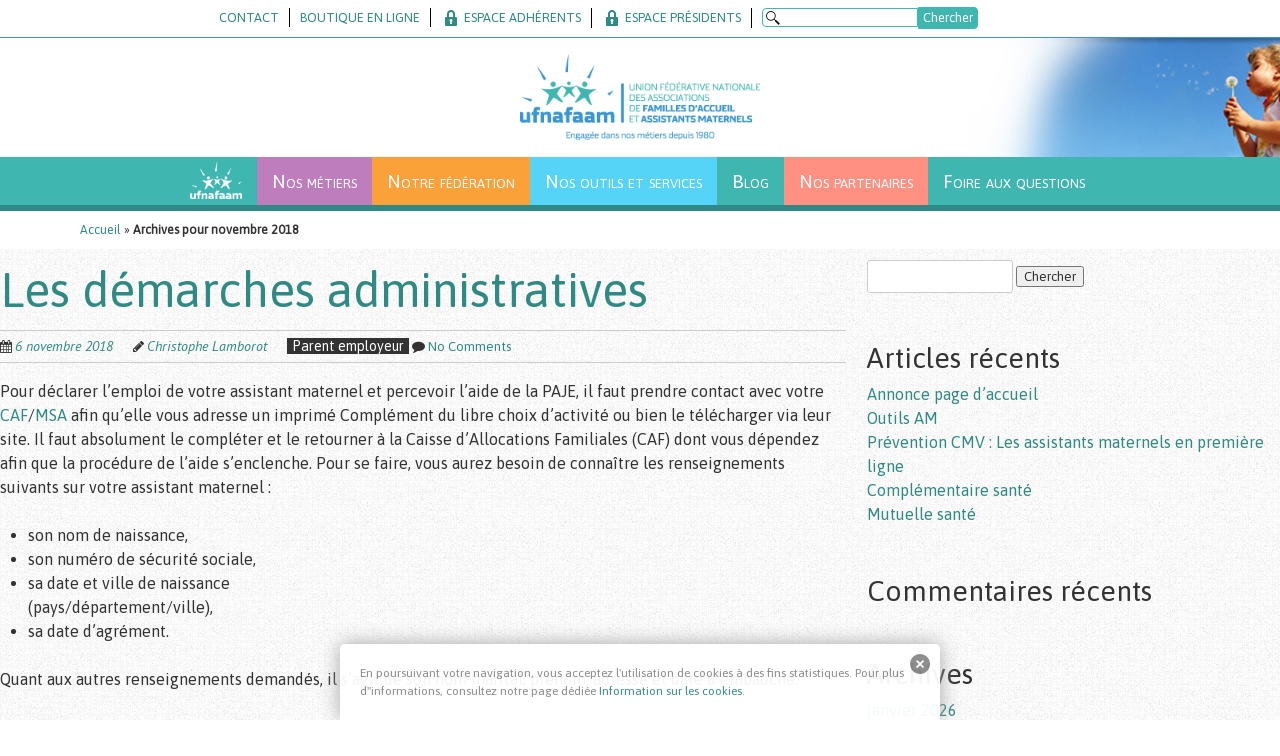

--- FILE ---
content_type: text/html; charset=UTF-8
request_url: https://ufnafaam.org/2018/11/
body_size: 15692
content:
<!doctype html>
<!-- paulirish.com/2008/conditional-stylesheets-vs-css-hacks-answer-neither/ -->
<!--[if lt IE 7]> <html class="no-js lt-ie9 lt-ie8 lt-ie7" lang="fr-FR" prefix="og: http://ogp.me/ns#"> <![endif]-->
<!--[if IE 7]>    <html class="no-js lt-ie9 lt-ie8" lang="fr-FR" prefix="og: http://ogp.me/ns#"> <![endif]-->
<!--[if IE 8]>    <html class="no-js lt-ie9" lang="fr-FR" prefix="og: http://ogp.me/ns#"> <![endif]-->
<!-- Consider adding a manifest.appcache: h5bp.com/d/Offline -->
<!--[if gt IE 8]><!--> <html class="no-js" lang="fr-FR" prefix="og: http://ogp.me/ns#"> <!--<![endif]-->




<head>
	<meta charset="UTF-8" />
	<!-- Always force latest IE rendering engine (even in intranet) & Chrome Frame -->
	<meta http-equiv="X-UA-Compatible" content="IE=edge,chrome=1">
	<title>novembre 2018 - UFNAFAAM</title>
	<meta http-equiv="cleartype" content="on">
	<!-- Responsive and mobile friendly stuff -->
	<meta name="HandheldFriendly" content="True">
	<meta name="MobileOptimized" content="320">
	<meta name="viewport" content="width=device-width, initial-scale=1">
	<link rel="stylesheet" href="//fonts.googleapis.com/css?family=Asap" type="text/css" />
	<link rel="profile" href="//gmpg.org/xfn/11" />
	<link rel="pingback" href="https://ufnafaam.org/xmlrpc.php" />
	
<!-- This site is optimized with the Yoast SEO plugin v5.5.1 - https://yoast.com/wordpress/plugins/seo/ -->
<meta name="robots" content="noindex,follow"/>
<link rel="canonical" href="https://ufnafaam.org/2018/11/" />
<meta property="og:locale" content="fr_FR" />
<meta property="og:type" content="object" />
<meta property="og:title" content="novembre 2018 - UFNAFAAM" />
<meta property="og:url" content="https://ufnafaam.org/2018/11/" />
<meta property="og:site_name" content="UFNAFAAM" />
<script type='application/ld+json'>{"@context":"http:\/\/schema.org","@type":"WebSite","@id":"#website","url":"https:\/\/ufnafaam.org\/","name":"UFNAFAAM - F\u00e9d\u00e9ration Nationale","potentialAction":{"@type":"SearchAction","target":"https:\/\/ufnafaam.org\/?s={search_term_string}","query-input":"required name=search_term_string"}}</script>
<script type='application/ld+json'>{"@context":"http:\/\/schema.org","@type":"Organization","url":"https:\/\/ufnafaam.org\/2018\/11\/","sameAs":["https:\/\/www.facebook.com\/ufnafaam\/","https:\/\/twitter.com\/ufnafaam"],"@id":"#organization","name":"UFNAFAAM","logo":"https:\/\/ufnafaam.org\/wp-content\/uploads\/2018\/10\/LOGO-FB.png"}</script>
<!-- / Yoast SEO plugin. -->

<link rel='dns-prefetch' href='//fonts.googleapis.com' />
<link rel='dns-prefetch' href='//s.w.org' />
<link rel="alternate" type="application/rss+xml" title="UFNAFAAM &raquo; Flux" href="https://ufnafaam.org/feed/" />
<link rel="alternate" type="application/rss+xml" title="UFNAFAAM &raquo; Flux des commentaires" href="https://ufnafaam.org/comments/feed/" />
<!-- This site is powered by Shareaholic - https://shareaholic.com -->
<script type='text/javascript' data-cfasync='false'>
  //<![CDATA[
    _SHR_SETTINGS = {"endpoints":{"local_recs_url":"https:\/\/ufnafaam.org\/wp-admin\/admin-ajax.php?action=shareaholic_permalink_related","share_counts_url":"https:\/\/ufnafaam.org\/wp-admin\/admin-ajax.php?action=shareaholic_share_counts_api"}};
  //]]>
</script>
<script type='text/javascript'
        src='//dsms0mj1bbhn4.cloudfront.net/assets/pub/shareaholic.js'
        data-shr-siteid='c5dd8bc98de5d9f5d87c02c33d93b6a4'
        data-cfasync='false'
        async='async' >
</script>

<!-- Shareaholic Content Tags -->
<meta name='shareaholic:site_name' content='UFNAFAAM' />
<meta name='shareaholic:language' content='fr-FR' />
<meta name='shareaholic:site_id' content='c5dd8bc98de5d9f5d87c02c33d93b6a4' />
<meta name='shareaholic:wp_version' content='7.6.2.3' />

<!-- Shareaholic Content Tags End -->
		<script type="text/javascript">
			window._wpemojiSettings = {"baseUrl":"https:\/\/s.w.org\/images\/core\/emoji\/11\/72x72\/","ext":".png","svgUrl":"https:\/\/s.w.org\/images\/core\/emoji\/11\/svg\/","svgExt":".svg","source":{"concatemoji":"https:\/\/ufnafaam.org\/wp-includes\/js\/wp-emoji-release.min.js?ver=4.9.27"}};
			!function(e,a,t){var n,r,o,i=a.createElement("canvas"),p=i.getContext&&i.getContext("2d");function s(e,t){var a=String.fromCharCode;p.clearRect(0,0,i.width,i.height),p.fillText(a.apply(this,e),0,0);e=i.toDataURL();return p.clearRect(0,0,i.width,i.height),p.fillText(a.apply(this,t),0,0),e===i.toDataURL()}function c(e){var t=a.createElement("script");t.src=e,t.defer=t.type="text/javascript",a.getElementsByTagName("head")[0].appendChild(t)}for(o=Array("flag","emoji"),t.supports={everything:!0,everythingExceptFlag:!0},r=0;r<o.length;r++)t.supports[o[r]]=function(e){if(!p||!p.fillText)return!1;switch(p.textBaseline="top",p.font="600 32px Arial",e){case"flag":return s([55356,56826,55356,56819],[55356,56826,8203,55356,56819])?!1:!s([55356,57332,56128,56423,56128,56418,56128,56421,56128,56430,56128,56423,56128,56447],[55356,57332,8203,56128,56423,8203,56128,56418,8203,56128,56421,8203,56128,56430,8203,56128,56423,8203,56128,56447]);case"emoji":return!s([55358,56760,9792,65039],[55358,56760,8203,9792,65039])}return!1}(o[r]),t.supports.everything=t.supports.everything&&t.supports[o[r]],"flag"!==o[r]&&(t.supports.everythingExceptFlag=t.supports.everythingExceptFlag&&t.supports[o[r]]);t.supports.everythingExceptFlag=t.supports.everythingExceptFlag&&!t.supports.flag,t.DOMReady=!1,t.readyCallback=function(){t.DOMReady=!0},t.supports.everything||(n=function(){t.readyCallback()},a.addEventListener?(a.addEventListener("DOMContentLoaded",n,!1),e.addEventListener("load",n,!1)):(e.attachEvent("onload",n),a.attachEvent("onreadystatechange",function(){"complete"===a.readyState&&t.readyCallback()})),(n=t.source||{}).concatemoji?c(n.concatemoji):n.wpemoji&&n.twemoji&&(c(n.twemoji),c(n.wpemoji)))}(window,document,window._wpemojiSettings);
		</script>
		<style type="text/css">
img.wp-smiley,
img.emoji {
	display: inline !important;
	border: none !important;
	box-shadow: none !important;
	height: 1em !important;
	width: 1em !important;
	margin: 0 .07em !important;
	vertical-align: -0.1em !important;
	background: none !important;
	padding: 0 !important;
}
</style>
<link rel='stylesheet' id='contact-form-7-css'  href='https://ufnafaam.org/wp-content/plugins/contact-form-7/includes/css/styles.css?ver=4.9' type='text/css' media='all' />
<link rel='stylesheet' id='wpfront-scroll-top-css'  href='https://ufnafaam.org/wp-content/plugins/wpfront-scroll-top/css/wpfront-scroll-top.min.css?ver=2.0.2' type='text/css' media='all' />
<link rel='stylesheet' id='normalize-css'  href='https://ufnafaam.org/wp-content/themes/UFNAFAAM-theme/css/normalize.css?ver=3.0.1' type='text/css' media='all' />
<link rel='stylesheet' id='fontawesome-css'  href='https://ufnafaam.org/wp-content/themes/UFNAFAAM-theme/css/font-awesome.min.css?ver=4.1.0' type='text/css' media='all' />
<link rel='stylesheet' id='gridsystem-css'  href='https://ufnafaam.org/wp-content/themes/UFNAFAAM-theme/css/grid.css?ver=1.0.0' type='text/css' media='all' />
<link rel='stylesheet' id='quark-fonts-css'  href='https://fonts.googleapis.com/css?family=PT+Sans:400,400italic,700,700italic|Arvo:400&#038;subset=latin' type='text/css' media='all' />
<link rel='stylesheet' id='style-css'  href='https://ufnafaam.org/wp-content/themes/UFNAFAAM-theme/style.css?ver=1.2.3' type='text/css' media='all' />
<link rel='stylesheet' id='dashicons-css'  href='https://ufnafaam.org/wp-includes/css/dashicons.min.css?ver=4.9.27' type='text/css' media='all' />
<link rel='stylesheet' id='my-calendar-reset-css'  href='https://ufnafaam.org/wp-content/plugins/my-calendar/css/reset.css?ver=3.4.15' type='text/css' media='all' />
<link rel='stylesheet' id='my-calendar-style-css'  href='https://ufnafaam.org/wp-content/plugins/my-calendar/styles/light.css?ver=3.4.15-light-css' type='text/css' media='all' />
<style id='my-calendar-style-inline-css' type='text/css'>

/* Styles by My Calendar - Joseph C Dolson https://www.joedolson.com/ */

.mc-main {--primary-dark: #313233; --primary-light: #fff; --secondary-light: #fff; --secondary-dark: #000; --highlight-dark: #666; --highlight-light: #efefef; --category-mc_general: #ffffcc; --category-mc_vie-associative: #1e73be; --category-mc_formations: #dd9933; }
</style>
<script type='text/javascript' src='https://ufnafaam.org/wp-includes/js/jquery/jquery.js?ver=1.12.4'></script>
<script type='text/javascript' src='https://ufnafaam.org/wp-includes/js/jquery/jquery-migrate.min.js?ver=1.4.1'></script>
<script type='text/javascript' src='https://ufnafaam.org/wp-content/themes/UFNAFAAM-theme/js/modernizr-2.8.3-min.js?ver=2.8.3'></script>
<link rel='https://api.w.org/' href='https://ufnafaam.org/wp-json/' />
<link rel="EditURI" type="application/rsd+xml" title="RSD" href="https://ufnafaam.org/xmlrpc.php?rsd" />
<link rel="wlwmanifest" type="application/wlwmanifest+xml" href="https://ufnafaam.org/wp-includes/wlwmanifest.xml" /> 
<meta name="generator" content="WordPress 4.9.27" />
<style type="text/css" media="screen">
  #cookie-law {  
  position: fixed;
  bottom: 0px;
  left: 0;
  right: 0;
  text-align: center;
  z-index:9999; 
}

#cookie-law > div {  
  background:#fff; 
  opacity:0.95; 
  width:75% !important;
  padding:20px;
  max-width: 600px;
  margin:auto;
  display: inline-block;
  text-align: left !important;
  border-radius:5px 5px 0 0;
  -moz-border-radius:5px 5px 0 0;
  -webkit-border-radius:5px 5px 0 0;
  -o-border-radius:5px 5px 0 0;
  box-shadow: 0px 0px 20px #A1A1A1;
  -webkit-box-shadow: 0px 0px 20px #A1A1A1;
  -moz-box-shadow: 0px 0px 20px #A1A1A1;
  -o-box-shadow: 0px 0px 20px #A1A1A1; 
  position:relative;
}

#cookie-law h4 { padding: 0 !important; margin:0 0 8px !important; text-align:left !important; font-size:13px !important; color:#444; 
}
#cookie-law p { padding: 0 !important; margin:0 !important; text-align:left !important; font-size:12px !important; line-height: 18px !important; color:#888;
}

a.close-cookie-banner {
  position: absolute;
  top:0px;
  right:0px;
  margin:10px;
  display:block;
  width:20px;
  height:20px;
  background:url(https://ufnafaam.org/wp-content/plugins/creare-eu-cookie-law-banner/images/close.png) no-repeat;
  background-size: 20px !important;
}

a.close-cookie-banner span {
  display:none !important;
}</style>
 <link rel="shortcut icon" href="http://ufnafaam.org/wp-content/uploads/2015/09/favicon_ufnafaam1.png"/>
<link rel="apple-touch-icon-precomposed" href="http://ufnafaam.org/wp-content/uploads/2015/09/favicon_ufnafaam2.png"/>

<style>
#bannercontainer { background: #222222 url('https://ufnafaam.org/wp-content/themes/UFNAFAAM-theme/images/dark-noise.jpg') repeat scroll top left; }
#footercontainer { background-color: #222222; }
.smallprint { text-align: center; }
</style>
		<style type="text/css">.recentcomments a{display:inline !important;padding:0 !important;margin:0 !important;}</style>
		<style type="text/css" id="custom-background-css">
body.custom-background { background-image: url("https://ufnafaam.org/wp-content/themes/UFNAFAAM-theme/images/faint-squares.jpg"); background-position: left top; background-size: auto; background-repeat: repeat; background-attachment: scroll; }
</style>
	<script type="text/javascript" src="//ajax.googleapis.com/ajax/libs/jquery/1/jquery.min.js"></script>
		
	
				
	
</head>
<body class="archive date custom-background">
<div id="wrapper" class="hfeed site">
	<div class="visuallyhidden skip-link"><a href="#primary" title="Skip to main content">Skip to main content</a></div>
	<div id="headercontainer" class="headercontainer_init">
		<header id="masthead" class="site-header row" role="banner">
		
			<div id="supheader">
			
				<div id="supheader_inner" class="main_center">
			
					<ul id="supmenu_right">
						<li><a href="https://ufnafaam.org/contact/">CONTACT</a></li>
						<li><a href="https://boutique.ufnafaam.org">BOUTIQUE EN LIGNE</a></li>
						<li id="menutop_espaceadherents"><a href="https://adherents.ufnafaam.org"><i class="dashicons dashicons-lock"></i> ESPACE ADH&Eacute;RENTS</a></li>
						<li id="menutop_espacepresidents"><a href="https://intranet.ufnafaam.org"><i class="dashicons dashicons-lock"></i> ESPACE PR&Eacute;SIDENTS</a></li>
						<li class="clearfix"><form role="search" method="get" id="searchform" class="searchform" action="https://ufnafaam.org/" >
	<div><label class="screen-reader-text" for="s">Search for:</label>
	<input type="text" value="" name="s" id="s" />
	<input type="submit" id="searchsubmit" value="Chercher" />
	</div>
	</form></li>
					</ul>
			
				</div>
			
			</div>
		
			<div id="midheader" class="main_center2">
		<div id="midheader_left"></div>

		<div id="midheader_right"> </div>
				<h1><a href="https://ufnafaam.org/" title="UFNAFAAM" rel="home" class="homelink_top"><img src="https://ufnafaam.org/wp-content/uploads/2014/10/logo_ufnafaam.png" alt="Union federative nationale des associations de familles d'accueil et assistants maternels" id="mainlogo" /></a></h1>
			</div> <!-- /.col.grid_5_of_12 -->
			
			<div id="subheader">
				<nav id="site-navigation" class="main-navigation main_center" role="navigation">
					<div class="menu-main-menu-container"><ul id="menu-main-menu" class="nav-menu"><li id="menu-item-946" class="menu-item menu-item-type-custom menu-item-object-custom menu-item-946"><a href="http://www.ufnafaam.org/"><img src="https://ufnafaam.org/wp-content/uploads/2015/07/ufnafaam-small.png" alt="home" /></a></li>
<li id="menu-item-41" class="menu-item menu-item-type-post_type menu-item-object-page menu-item-has-children menu-parent-item menu-item-41"><a href="https://ufnafaam.org/metiers/">Nos métiers</a>
<ul class="sub-menu">
	<li id="menu-item-90" class="menu-item menu-item-type-post_type menu-item-object-page menu-item-has-children menu-parent-item menu-item-90"><a href="https://ufnafaam.org/metiers/assistant-maternel/">Assistant maternel</a>
	<ul class="sub-menu">
		<li id="menu-item-141" class="menu-item menu-item-type-post_type menu-item-object-page menu-item-141"><a href="https://ufnafaam.org/metiers/assistant-maternel/parent-employeur/">Parent employeur</a></li>
		<li id="menu-item-140" class="menu-item menu-item-type-post_type menu-item-object-page menu-item-140"><a href="https://ufnafaam.org/metiers/assistant-maternel/contrat-travail/">Le contrat de travail</a></li>
		<li id="menu-item-139" class="menu-item menu-item-type-post_type menu-item-object-page menu-item-139"><a href="https://ufnafaam.org/metiers/assistant-maternel/assistant-maternel-creche-familiale/">Assistant maternel de crèche familiale</a></li>
		<li id="menu-item-976" class="menu-item menu-item-type-custom menu-item-object-custom menu-item-976"><a href="http://ufnafaam.org/category/assistants-maternels/">Foire aux questions</a></li>
	</ul>
</li>
	<li id="menu-item-86" class="menu-item menu-item-type-post_type menu-item-object-page menu-item-has-children menu-parent-item menu-item-86"><a href="https://ufnafaam.org/metiers/assistant-familial/">Assistant familial</a>
	<ul class="sub-menu">
		<li id="menu-item-330" class="menu-item menu-item-type-post_type menu-item-object-page menu-item-330"><a href="https://ufnafaam.org/metiers/assistant-familial/placement-familial-specialise-pfs/">Placement Familial Spécialisé (PFS)</a></li>
		<li id="menu-item-975" class="menu-item menu-item-type-custom menu-item-object-custom menu-item-975"><a href="http://ufnafaam.org/category/assistants-familiaux/">Foire aux questions</a></li>
	</ul>
</li>
	<li id="menu-item-85" class="menu-item menu-item-type-post_type menu-item-object-page menu-item-has-children menu-parent-item menu-item-85"><a href="https://ufnafaam.org/metiers/accueillant-familial/">Accueillant familial</a>
	<ul class="sub-menu">
		<li id="menu-item-974" class="menu-item menu-item-type-custom menu-item-object-custom menu-item-974"><a href="http://ufnafaam.org/category/accueillants-familiaux/">Foire aux questions</a></li>
	</ul>
</li>
</ul>
</li>
<li id="menu-item-47" class="menu-item menu-item-type-post_type menu-item-object-page menu-item-has-children menu-parent-item menu-item-47"><a href="https://ufnafaam.org/notre-federation/">Notre fédération</a>
<ul class="sub-menu">
	<li id="menu-item-91" class="menu-item menu-item-type-post_type menu-item-object-page menu-item-91"><a href="https://ufnafaam.org/notre-federation/reseau-ufnafaam/">Nos associations</a></li>
	<li id="menu-item-329" class="menu-item menu-item-type-post_type menu-item-object-page menu-item-329"><a href="https://ufnafaam.org/notre-federation/adherer/">Adhérer</a></li>
	<li id="menu-item-947" class="menu-item menu-item-type-taxonomy menu-item-object-category menu-item-947"><a href="https://ufnafaam.org/category/actualites/">Nos actualités</a></li>
	<li id="menu-item-326" class="menu-item menu-item-type-post_type menu-item-object-page menu-item-326"><a href="https://ufnafaam.org/notre-federation/vie-associative/">Vie associative</a></li>
	<li id="menu-item-328" class="menu-item menu-item-type-post_type menu-item-object-page menu-item-328"><a href="https://ufnafaam.org/notre-federation/code-deontologie/">Notre code de déontologie</a></li>
	<li id="menu-item-325" class="menu-item menu-item-type-post_type menu-item-object-page menu-item-325"><a href="https://ufnafaam.org/notre-federation/historique-profession/">Historique de la profession</a></li>
</ul>
</li>
<li id="menu-item-1200" class="menu-item menu-item-type-post_type menu-item-object-page menu-item-has-children menu-parent-item menu-item-1200"><a href="https://ufnafaam.org/outils-services/outils-am/">Nos outils et services</a>
<ul class="sub-menu">
	<li id="menu-item-1199" class="menu-item menu-item-type-post_type menu-item-object-page menu-item-1199"><a href="https://ufnafaam.org/outils-services/outils-am/">Outils AM</a></li>
	<li id="menu-item-337" class="menu-item menu-item-type-post_type menu-item-object-page menu-item-337"><a href="https://ufnafaam.org/annonces/">Annonces</a></li>
	<li id="menu-item-343" class="menu-item menu-item-type-post_type menu-item-object-page menu-item-343"><a href="https://ufnafaam.org/outils-services/agenda/">Agenda</a></li>
	<li id="menu-item-344" class="menu-item menu-item-type-post_type menu-item-object-page menu-item-344"><a href="https://ufnafaam.org/outils-services/assurance-professionelle/">Assurance professionnelle</a></li>
	<li id="menu-item-764" class="menu-item menu-item-type-post_type menu-item-object-page menu-item-764"><a href="https://ufnafaam.org/outils-services/assurances-en-pratique/">Assurances, en pratique</a></li>
	<li id="menu-item-741" class="menu-item menu-item-type-post_type menu-item-object-page menu-item-741"><a href="https://ufnafaam.org/outils-services/formations-proposees-par-lufnafaam/">Formations</a></li>
	<li id="menu-item-773" class="menu-item menu-item-type-post_type menu-item-object-page menu-item-773"><a href="https://ufnafaam.org/outils-services/index-des-abreviations/">Index des abréviations</a></li>
</ul>
</li>
<li id="menu-item-2610" class="menu-item menu-item-type-custom menu-item-object-custom menu-item-2610"><a href="https://medium.com/articles-de-lufnafaam">Blog</a></li>
<li id="menu-item-944" class="menu-item menu-item-type-post_type menu-item-object-page menu-item-944"><a href="https://ufnafaam.org/nos-partenaires/">Nos partenaires</a></li>
<li id="menu-item-677" class="menu-item menu-item-type-taxonomy menu-item-object-category menu-item-677"><a href="https://ufnafaam.org/category/foire-aux-questions/">Foire aux questions</a></li>
</ul></div>				</nav> <!-- /.site-navigation.main-navigation -->
				<div style="clear: both;"></div>
			</div> <!-- /.col.grid_7_of_12 -->
			<div id="subheader_out" class="menuoff"></div>
		
		</header> <!-- /#masthead.site-header.row -->
		<p id="breadcrumbs" class="main_center"><span xmlns:v="http://rdf.data-vocabulary.org/#"><span typeof="v:Breadcrumb"><a href="https://ufnafaam.org/" rel="v:url" property="v:title">Accueil</a> » <strong class="breadcrumb_last">Archives pour  novembre 2018</strong></span></span></p>	</div> <!-- /#headercontainer -->
<script type="text/javascript">
	
		$('#menu-item-41').hover(function(){ $('#subheader_out').addClass('menu41'); }, function(){ $('#subheader_out').removeClass('menu41'); });
		$('#menu-item-47').hover(function(){ $('#subheader_out').addClass('menu47'); }, function(){ $('#subheader_out').removeClass('menu47'); });
		$('#menu-item-45').hover(function(){ $('#subheader_out').addClass('menu45'); }, function(){ $('#subheader_out').removeClass('menu45'); });
		$('#menu-item-48').hover(function(){ $('#subheader_out').addClass('menu48'); }, function(){ $('#subheader_out').removeClass('menu48'); });
		$('#menu-item-39').hover(function(){ $('#subheader_out').addClass('menu39'); }, function(){ $('#subheader_out').removeClass('menu39'); });
	
		$(window).scroll(function(){
        if ($(this).scrollTop() > 100) {
			$('#midheader').hide();

			

			$('#maincontentcontainer').addClass('maincontentcontainer_scroll');
			$('#headercontainer').addClass('headercontainer_scroll');
			        } else {
			$('#midheader').show();

			

			$('#maincontentcontainer').removeClass('maincontentcontainer_scroll');
			$('#headercontainer').removeClass('headercontainer_scroll');
			        }
    });
	
	
</script>
	<div id="maincontentcontainer" class="maincontentcontainer_init">
	<div id="primary" class="site-content row" role="main">

		<div class="col grid_8_of_12">

			
													
	<article id="post-149" class="post-149 post type-post status-publish format-standard hentry category-parent-employeur">
				<header class="entry-header">
							<h1 class="entry-title">
					<a href="https://ufnafaam.org/les-demarches-administratives/" title="Permalink to Les démarches administratives" rel="bookmark">Les démarches administratives</a>
				</h1>
						<div class="header-meta"><i class="fa fa-calendar"></i> <a href="https://ufnafaam.org/les-demarches-administratives/" title="Posted 6 novembre 2018 @ 14 h 15 min" rel="bookmark"><time class="entry-date" datetime="2018-11-06T14:15:08+00:00" itemprop="datePublished">6 novembre 2018</time></a><i class="fa fa-pencil"></i> <address class="author vcard"><a class="url fn n" href="https://ufnafaam.org/author/ufnfaam2014/" title="View all posts by Christophe Lamborot" rel="author">Christophe Lamborot</a></address><span class="post-categories"><a href="https://ufnafaam.org/category/metiers/assistant-maternel/parent-employeur/" rel="category tag">Parent employeur</a></span><span class="comments-link"><i class="fa fa-comment"></i> <a href="https://ufnafaam.org/les-demarches-administratives/#respond" title="Comment on Les démarches administratives">No Comments</a></span></div>					</header> <!-- /.entry-header -->

					<div class="entry-content">
				<p>Pour déclarer l&#8217;emploi de votre assistant maternel et percevoir l&rsquo;aide de la PAJE, il faut prendre contact avec votre <a href="http://www.caf.fr/">CAF</a>/<a href="https://www.msa.fr/lfy">MSA</a> afin qu&rsquo;elle vous adresse un imprimé Complément du libre choix d&rsquo;activité ou bien le télécharger via leur site. Il faut absolument le compléter et le retourner à la Caisse d&rsquo;Allocations Familiales (CAF) dont vous dépendez afin que la procédure de l&rsquo;aide s&rsquo;enclenche. Pour se faire, vous aurez besoin de connaître les renseignements suivants sur votre assistant maternel :</p>
<ul>
<li>son nom de naissance,</li>
<li>son numéro de sécurité sociale,</li>
<li>sa date et ville de naissance<br />
(pays/département/ville),</li>
<li>sa date d&rsquo;agrément.</li>
</ul>
<p>Quant aux autres renseignements demandés, il s&rsquo;agit de son nom marital, prénom, adresse et date d&#8217;embauche.</p>
<p>Si vous remplissez toutes les conditions, la CAF/MSA vous le notifiera en retour par courrier et fera suivre votre demande de complément de libre choix l&rsquo;activité au centre PAJEMPLOI. Ce dernier a pour mission l&rsquo;immatriculation des employeurs, le calcul et le prélèvement des cotisations dues au titre de l&#8217;emploi d&rsquo;un assistant maternel agréé. Il a également la charge d&rsquo;adresser mensuellement aux salariés une attestation d&#8217;emploi valant bulletin de salaire et aux employeurs un décompte de cotisations précisant la prise en charge par la CAF/MSA au titre du complément de libre choix du mode de garde.</p>
<p>Le Centre PAJEMPLOI vous transmet un numéro d&rsquo;immatriculation et vous adresse un carnet de « volets sociaux » vous permettant de déclarer les salaires que vous verserez. Chaque mois, vous déclarez les salaires versés soit sur en complétant un volet du carnet PAJEMPLOI ou soit par Internet (nécessité de s&rsquo;inscrire préalablement).<br />
Traitement des volets sociaux par le Centre PAJEMPLOI et transmission du montant des cotisations calculées.<br />
Vous recevez un courrier de votre CAF/MSA conjointement au virement de l&rsquo;aide octroyée. Vous recevrez le complément de libre choix du mode de garde à partir du mois de votre demande. Ne tardez pas trop à faire cette demande de complément de libre choix du mode de garde car selon l&rsquo;importance des demandes que votre CAF/MSA et Centre PAJEMPLOI doivent traiter, cela peut prendre plusieurs semaines et retarder la réception de votre immatriculation et du carnet de volets sociaux destinés à déclarer chaque mois la rémunération de votre salarié, permettant le remboursement.</p>
							</div> <!-- /.entry-content -->
		
		<footer class="entry-meta">
											</footer> <!-- /.entry-meta -->
	</article> <!-- /#post -->
									
	<article id="post-153" class="post-153 post type-post status-publish format-standard hentry category-le-contrat-de-travail">
				<header class="entry-header">
							<h1 class="entry-title">
					<a href="https://ufnafaam.org/completer-volet-pajemploi/" title="Permalink to Compléter le volet PAJEMPLOI" rel="bookmark">Compléter le volet PAJEMPLOI</a>
				</h1>
						<div class="header-meta"><i class="fa fa-calendar"></i> <a href="https://ufnafaam.org/completer-volet-pajemploi/" title="Posted 6 novembre 2018 @ 12 h 20 min" rel="bookmark"><time class="entry-date" datetime="2018-11-06T12:20:56+00:00" itemprop="datePublished">6 novembre 2018</time></a><i class="fa fa-pencil"></i> <address class="author vcard"><a class="url fn n" href="https://ufnafaam.org/author/ufnfaam2014/" title="View all posts by Christophe Lamborot" rel="author">Christophe Lamborot</a></address><span class="post-categories"><a href="https://ufnafaam.org/category/metiers/assistant-maternel/le-contrat-de-travail/" rel="category tag">Le contrat de travail</a></span><span class="comments-link"><i class="fa fa-comment"></i> <a href="https://ufnafaam.org/completer-volet-pajemploi/#respond" title="Comment on Compléter le volet PAJEMPLOI">No Comments</a></span></div>					</header> <!-- /.entry-header -->

					<div class="entry-content">
				<p>Chaque fin de mois après avoir réglé votre assistant maternel, vous compléterez un volet de votre carnet PAJEM PLOI que vous adresserez à l&rsquo;aide des enveloppes fournies (adresse notée au dos du volet) au Centre PAJEMPLOI : 43013 Le Puy en Velay cedex. Il vous est possible également de <a href="https://www.pajemploi.urssaf.fr/pajewebinfo/cms/sites/pajewebinfo/accueil/employeur-dassistante-maternelle/je-remunere-et-je-declare/declarer-en-ligne.html">le compléter directement sur le site internet du centre</a> où vous aurez pris soin de vous inscrire.</p>
<p>Comment le remplir (en bref) :</p>
<ul>
<li>Indiquer le salaire net versé hors indemnités d&rsquo;entretien, frais de repas et frais de déplacement,</li>
<li>le montant de l&rsquo;indemnité d&rsquo;entretien hors indemnité de repas car elle n&rsquo;est pas prise en charge,</li>
<li>le nombre d&rsquo;heures d&rsquo;activité,</li>
<li>le nombre de jours d&rsquo;activité,</li>
<li>le nombre de jours de congés payés si vous êtes en année incomplète (voir ci-dessous en détail).</li>
</ul>
<p>Un détail important : il faut déclarer le nombre de jours prévus au contrat en cas de mensualisation, sinon le nombre de jours réellement effectués en cas d&rsquo;accueil occasionnel. En cas de garde de plusieurs enfants de la même famille, le nombre de jours de garde doit être cumulé.<br />
Exemple : pour 2 enfants ayant 10 jours de garde chacun prévus au contrat, le nombre de jours à déclarer est de 20 jours.</p>
<p><b>Petites informations pratiques</b>. Le plafond de la rémunération journalière maximum à ne pas dépasser est de 5 fois le SMIC horaire. La vérification opérée par PAJEMPLOI : salaire net (hors indemnités d&rsquo;entretien) déclaré sur le volet social divisé par le nombre de jour global (jours d&rsquo;activité + jours de congés payés) doit être inférieur à 5 heures de SMIC net/brut. Le versement de la PAJE est soumis à cette condition de salaire maximum journalier prévu pour 8 heures d&rsquo;accueil par jour. Le salaire net ne doit pas inclure les indemnités d&rsquo;entretien, ni les frais de repas.</p>
<p>Il vous faut déclarer le nombre de jours de congés que vous réglez au cours du mois :</p>
<p><b>ANNÉE INCOMPLÈTE :</b><br />
1er cas : vous payez 10 % au titre des congés chaque mois. Vous devez toujours noter 2,5 jours ouvrables dans la case congés payés, ajouter 10 % au salaire net et 10 % au nombre d&rsquo;heures normales.<br />
2e cas : vous payez les congés en une fois ou à la prise des congés. Vous devez indiquer le nombre de jours de congés que vous réglez à votre assistant maternel. Dans la case nombre d&rsquo;heures vous ajoutez 10 % sur le total des heures normales sur la période des mois pris en compte pour le calcul des congés payés.</p>
<p><b>ANNÉE COMPLÈTE :</b><br />
3e cas : La mensualisation intègre les 5 semaines de congés. Vous ne devez jamais remplir la case congés payés. En effet le nombre de jours de congés est compris dans le nombre de jours d&rsquo;activité que vous déclarez. Le nombre de jours de congés payés ne doit pas être multiplié par le nombre d&rsquo;enfants.</p>
<p><b>Après avoir adressé le volet, que se passe-t-il ?</b> Peu de temps après avoir adressé votre volet, vous recevrez une lettre de votre CAF ou MSA qui vous informera du montant de l&rsquo;aide octroyée pour le mois déclaré. Suivra ensuite votre décompte trimestrielle des cotisations adressé par le centre PAJEMPLOI, qu&rsquo;il vous sera possible de consulter mensuellement par le biais d&rsquo;internet.</p>
<p>Quant à votre assistant maternel, il recevra un bulletin de salaire. Ce dernier ne vous sera pas adressé en parallèle mais vous pourrez par le biais du site internet le consulter mensuellement et l&rsquo;imprimer si vous le souhaitez. Cependant ce dernier étant encore simplifié, nous vous conseillons d&rsquo;en établir un<br />
chaque mois afin qu&rsquo;il corresponde à l&rsquo;activité réelle du mois travaillé et vous pourrez constater toute son utilité en cas d&rsquo;erreur, désaccord ou rupture de contrat. Pour vous aider dans cette tâche, nous mettons à votre disposition un bulletin de paie avec calculateur.</p>
<p>Pour en savoir plus&#8230; <a href="https://www.pajemploi.urssaf.fr/pajewebinfo/files/live/sites/pajewebinfo/files/contributed/pdf/guide-primo-declarant/plaquette-primo-declarant-V2.pdf">www.pajemploi.urssaf.fr</a></p>
							</div> <!-- /.entry-content -->
		
		<footer class="entry-meta">
											</footer> <!-- /.entry-meta -->
	</article> <!-- /#post -->
				
						<nav role="navigation" id="nav-below" class="site-navigation paging-navigation">
			<h3 class="assistive-text">Post navigation</h3>


			

		</nav><!-- #nav-below -->
		
			
		</div> <!-- /.col.grid_8_of_12 -->
			<div class="col grid_4_of_12">

		<div id="secondary" class="widget-area" role="complementary">
			<aside id="search-2" class="widget widget_search"><form role="search" method="get" id="searchform" class="searchform" action="https://ufnafaam.org/" >
	<div><label class="screen-reader-text" for="s">Search for:</label>
	<input type="text" value="" name="s" id="s" />
	<input type="submit" id="searchsubmit" value="Chercher" />
	</div>
	</form></aside>		<aside id="recent-posts-2" class="widget widget_recent_entries">		<h3 class="widget-title">Articles récents</h3>		<ul>
											<li>
					<a href="https://ufnafaam.org/annonce-page-daccueil/">Annonce page d&rsquo;accueil</a>
									</li>
											<li>
					<a href="https://ufnafaam.org/outils-am/">Outils AM</a>
									</li>
											<li>
					<a href="https://ufnafaam.org/prevention-cmv-assistants-maternels-premiere-ligne/">Prévention CMV : Les assistants maternels en première ligne</a>
									</li>
											<li>
					<a href="https://ufnafaam.org/complementaire-sante/">Complémentaire santé</a>
									</li>
											<li>
					<a href="https://ufnafaam.org/mutuelle/">Mutuelle santé</a>
									</li>
					</ul>
		</aside><aside id="recent-comments-2" class="widget widget_recent_comments"><h3 class="widget-title">Commentaires récents</h3><ul id="recentcomments"></ul></aside><aside id="archives-2" class="widget widget_archive"><h3 class="widget-title">Archives</h3>		<ul>
			<li><a href='https://ufnafaam.org/2026/01/'>janvier 2026</a></li>
	<li><a href='https://ufnafaam.org/2025/11/'>novembre 2025</a></li>
	<li><a href='https://ufnafaam.org/2025/10/'>octobre 2025</a></li>
	<li><a href='https://ufnafaam.org/2025/06/'>juin 2025</a></li>
	<li><a href='https://ufnafaam.org/2025/05/'>mai 2025</a></li>
	<li><a href='https://ufnafaam.org/2025/02/'>février 2025</a></li>
	<li><a href='https://ufnafaam.org/2025/01/'>janvier 2025</a></li>
	<li><a href='https://ufnafaam.org/2024/11/'>novembre 2024</a></li>
	<li><a href='https://ufnafaam.org/2024/01/'>janvier 2024</a></li>
	<li><a href='https://ufnafaam.org/2023/12/'>décembre 2023</a></li>
	<li><a href='https://ufnafaam.org/2023/10/'>octobre 2023</a></li>
	<li><a href='https://ufnafaam.org/2023/09/'>septembre 2023</a></li>
	<li><a href='https://ufnafaam.org/2023/07/'>juillet 2023</a></li>
	<li><a href='https://ufnafaam.org/2023/04/'>avril 2023</a></li>
	<li><a href='https://ufnafaam.org/2023/03/'>mars 2023</a></li>
	<li><a href='https://ufnafaam.org/2023/01/'>janvier 2023</a></li>
	<li><a href='https://ufnafaam.org/2022/08/'>août 2022</a></li>
	<li><a href='https://ufnafaam.org/2022/01/'>janvier 2022</a></li>
	<li><a href='https://ufnafaam.org/2021/09/'>septembre 2021</a></li>
	<li><a href='https://ufnafaam.org/2020/04/'>avril 2020</a></li>
	<li><a href='https://ufnafaam.org/2020/03/'>mars 2020</a></li>
	<li><a href='https://ufnafaam.org/2020/02/'>février 2020</a></li>
	<li><a href='https://ufnafaam.org/2020/01/'>janvier 2020</a></li>
	<li><a href='https://ufnafaam.org/2019/12/'>décembre 2019</a></li>
	<li><a href='https://ufnafaam.org/2019/10/'>octobre 2019</a></li>
	<li><a href='https://ufnafaam.org/2019/07/'>juillet 2019</a></li>
	<li><a href='https://ufnafaam.org/2019/05/'>mai 2019</a></li>
	<li><a href='https://ufnafaam.org/2019/04/'>avril 2019</a></li>
	<li><a href='https://ufnafaam.org/2019/03/'>mars 2019</a></li>
	<li><a href='https://ufnafaam.org/2019/01/'>janvier 2019</a></li>
	<li><a href='https://ufnafaam.org/2018/11/'>novembre 2018</a></li>
	<li><a href='https://ufnafaam.org/2018/10/'>octobre 2018</a></li>
	<li><a href='https://ufnafaam.org/2018/09/'>septembre 2018</a></li>
	<li><a href='https://ufnafaam.org/2018/07/'>juillet 2018</a></li>
	<li><a href='https://ufnafaam.org/2018/03/'>mars 2018</a></li>
	<li><a href='https://ufnafaam.org/2018/01/'>janvier 2018</a></li>
	<li><a href='https://ufnafaam.org/2017/10/'>octobre 2017</a></li>
	<li><a href='https://ufnafaam.org/2017/07/'>juillet 2017</a></li>
	<li><a href='https://ufnafaam.org/2017/04/'>avril 2017</a></li>
	<li><a href='https://ufnafaam.org/2017/01/'>janvier 2017</a></li>
	<li><a href='https://ufnafaam.org/2016/12/'>décembre 2016</a></li>
	<li><a href='https://ufnafaam.org/2016/11/'>novembre 2016</a></li>
	<li><a href='https://ufnafaam.org/2015/08/'>août 2015</a></li>
	<li><a href='https://ufnafaam.org/2015/07/'>juillet 2015</a></li>
	<li><a href='https://ufnafaam.org/2015/06/'>juin 2015</a></li>
	<li><a href='https://ufnafaam.org/2015/04/'>avril 2015</a></li>
	<li><a href='https://ufnafaam.org/2015/01/'>janvier 2015</a></li>
	<li><a href='https://ufnafaam.org/2014/11/'>novembre 2014</a></li>
	<li><a href='https://ufnafaam.org/2014/10/'>octobre 2014</a></li>
		</ul>
		</aside><aside id="categories-2" class="widget widget_categories"><h3 class="widget-title">Catégories</h3>		<ul>
	<li class="cat-item cat-item-17"><a href="https://ufnafaam.org/category/metiers/accueillant-familial/" >Accueillant familial</a>
</li>
	<li class="cat-item cat-item-42"><a href="https://ufnafaam.org/category/foire-aux-questions/accueillants-familiaux/" >Accueillants Familiaux</a>
</li>
	<li class="cat-item cat-item-2"><a href="https://ufnafaam.org/category/actualites/" >Actualités</a>
</li>
	<li class="cat-item cat-item-31"><a href="https://ufnafaam.org/category/espace-adherent/actualites-espace-adherent/" >Actualités espace adhérent</a>
</li>
	<li class="cat-item cat-item-19"><a href="https://ufnafaam.org/category/la-federation/adherer/" >Adhérer</a>
</li>
	<li class="cat-item cat-item-43"><a href="https://ufnafaam.org/category/foire-aux-questions/am-de-creche-familiale/" >AM de crèche familiale</a>
</li>
	<li class="cat-item cat-item-45"><a href="https://ufnafaam.org/category/foire-aux-questions/am-en-mam/" >AM en MAM</a>
</li>
	<li class="cat-item cat-item-3"><a href="https://ufnafaam.org/category/annonces/" >Annonces</a>
</li>
	<li class="cat-item cat-item-15"><a href="https://ufnafaam.org/category/metiers/assistant-familial/" >Assistant familial</a>
</li>
	<li class="cat-item cat-item-14"><a href="https://ufnafaam.org/category/metiers/assistant-maternel/assistant-maternel-de-creche-familiale/" >Assistant maternel de crèche familiale</a>
</li>
	<li class="cat-item cat-item-41"><a href="https://ufnafaam.org/category/foire-aux-questions/assistants-familiaux/" >Assistants Familiaux</a>
</li>
	<li class="cat-item cat-item-40"><a href="https://ufnafaam.org/category/foire-aux-questions/assistants-maternels/" >Assistants Maternels</a>
</li>
	<li class="cat-item cat-item-25"><a href="https://ufnafaam.org/category/assurance-professionnelle/" >Assurance professionnelle</a>
</li>
	<li class="cat-item cat-item-35"><a href="https://ufnafaam.org/category/assurances-en-pratique/" >Assurances en pratique</a>
</li>
	<li class="cat-item cat-item-20"><a href="https://ufnafaam.org/category/la-federation/code-de-deontologie/" >Code de déontologie</a>
</li>
	<li class="cat-item cat-item-26"><a href="https://ufnafaam.org/category/espace-adherent/" >Espace adhérent</a>
</li>
	<li class="cat-item cat-item-36"><a href="https://ufnafaam.org/category/espace-presidents/" >Espace présidents</a>
</li>
	<li class="cat-item cat-item-7"><a href="https://ufnafaam.org/category/actualites/evenement/" >Evenement</a>
</li>
	<li class="cat-item cat-item-34"><a href="https://ufnafaam.org/category/formations-ufnafaam/" >Formations UFNAFAAM</a>
</li>
	<li class="cat-item cat-item-21"><a href="https://ufnafaam.org/category/la-federation/historique-de-la-profession/" >Historique de la profession</a>
</li>
	<li class="cat-item cat-item-6"><a href="https://ufnafaam.org/category/actualites/juridique/" >Juridique</a>
</li>
	<li class="cat-item cat-item-32"><a href="https://ufnafaam.org/category/espace-adherent/jurisprudences/" >Jurisprudences</a>
</li>
	<li class="cat-item cat-item-13"><a href="https://ufnafaam.org/category/metiers/assistant-maternel/le-contrat-de-travail/" >Le contrat de travail</a>
</li>
	<li class="cat-item cat-item-5"><a href="https://ufnafaam.org/category/modules/" >Modules</a>
</li>
	<li class="cat-item cat-item-1"><a href="https://ufnafaam.org/category/non-classe/" >Non classé</a>
</li>
	<li class="cat-item cat-item-39"><a href="https://ufnafaam.org/category/nos-partenaires/" >Nos partenaires</a>
</li>
	<li class="cat-item cat-item-46"><a href="https://ufnafaam.org/category/outils-am/" >Outils AM</a>
</li>
	<li class="cat-item cat-item-12"><a href="https://ufnafaam.org/category/metiers/assistant-maternel/parent-employeur/" >Parent employeur</a>
</li>
	<li class="cat-item cat-item-16"><a href="https://ufnafaam.org/category/metiers/assistant-familial/placement-familial-specialise/" >Placement Familial Spécialisé</a>
</li>
	<li class="cat-item cat-item-11"><a href="https://ufnafaam.org/category/metiers/assistant-maternel/presentation/" >Présentation</a>
</li>
	<li class="cat-item cat-item-23"><a href="https://ufnafaam.org/category/la-federation/presentation-federation/" >Présentation fédération</a>
</li>
	<li class="cat-item cat-item-22"><a href="https://ufnafaam.org/category/la-federation/vie-associative/" >Vie associative</a>
</li>
		</ul>
</aside><aside id="meta-2" class="widget widget_meta"><h3 class="widget-title">Méta</h3>			<ul>
						<li><a rel="nofollow" href="https://ufnafaam.org/wp-login.php">Connexion</a></li>
			<li><a href="https://ufnafaam.org/feed/">Flux <abbr title="Really Simple Syndication">RSS</abbr> des articles</a></li>
			<li><a href="https://ufnafaam.org/comments/feed/"><abbr title="Really Simple Syndication">RSS</abbr> des commentaires</a></li>
			<li><a href="https://wpfr.net" title="Propulsé par WordPress, plate-forme de publication personnelle sémantique de pointe.">Site de WordPress-FR</a></li>			</ul>
			</aside>
		</div> <!-- /#secondary.widget-area -->

	</div> <!-- /.col.grid_4_of_12 -->

	</div> <!-- /#primary.site-content.row -->


	</div> <!-- /#maincontentcontainer -->

	<div id="footercontainer">

		<footer class="site-footer row" role="contentinfo">

			

			<div id="footer_partenaires">
				<div id="footer_partenaires_inner">
				<p class="alignnone"><a title="" href="https://ufnafaam.org/nos-partenaires/" target="" rel=""><img class="size-full wp-image-1854 alignnone" title="" src="https://ufnafaam.org/wp-content/uploads/2015/07/Familles_Enfance_Femmes_72dpi.png" alt="Familles_Enfance_Femmes" width="176" height="186" /></a><a title="" href="https://ufnafaam.org/nos-partenaires/" target="" rel=""><img class="size-full wp-image-1060 alignnone" title="" src="https://ufnafaam.org/wp-content/uploads/2015/04/DGCS.png" alt="DGCS" width="" height="" /></a><a title="" href="https://ufnafaam.org/nos-partenaires/" target="" rel=""><img class="size-full wp-image-1055 alignnone" title="" src="https://ufnafaam.org/wp-content/uploads/2015/07/CNAF.jpg" alt="CNAF" width="" height="" /></a><a href="https://ufnafaam.org/nos-partenaires/"><img class="alignnone wp-image-3981" src="https://ufnafaam.org/wp-content/uploads/2015/04/MUTUALITE_FRANCAISE_LOGO-300x215.png" alt="Mutualité Française" width="105" height="75" srcset="https://ufnafaam.org/wp-content/uploads/2015/04/MUTUALITE_FRANCAISE_LOGO-300x215.png 300w, https://ufnafaam.org/wp-content/uploads/2015/04/MUTUALITE_FRANCAISE_LOGO-768x550.png 768w, https://ufnafaam.org/wp-content/uploads/2015/04/MUTUALITE_FRANCAISE_LOGO-1024x734.png 1024w, https://ufnafaam.org/wp-content/uploads/2015/04/MUTUALITE_FRANCAISE_LOGO.png 1181w" sizes="(max-width: 105px) 100vw, 105px" /></a><a title="" href="https://ufnafaam.org/nos-partenaires/"><img class="alignnone wp-image-1056" src="https://ufnafaam.org/wp-content/uploads/2015/07/UNAF-300x179.png" alt="UNAF" width="167" height="100" srcset="https://ufnafaam.org/wp-content/uploads/2015/07/UNAF-300x179.png 300w, https://ufnafaam.org/wp-content/uploads/2015/07/UNAF.png 712w" sizes="(max-width: 167px) 100vw, 167px" /></a><a title="" href="https://ufnafaam.org/nos-partenaires/"><img class="alignnone wp-image-1057" src="https://ufnafaam.org/wp-content/uploads/2015/07/UNIOPSS.jpg" alt="UNIOPSS" width="100" height="100" /></a><a title="" href="https://ufnafaam.org/nos-partenaires/"><img class="alignnone wp-image-1054" src="https://ufnafaam.org/wp-content/uploads/2015/07/ANPF.png" alt="ANPF" width="107" height="100" /></a><a href="https://ufnafaam.org/nos-partenaires/"><img class="alignnone wp-image-2055" src="https://ufnafaam.org/wp-content/uploads/2015/04/EcoAccueil.png" alt="" width="100" height="100" srcset="https://ufnafaam.org/wp-content/uploads/2015/04/EcoAccueil.png 795w, https://ufnafaam.org/wp-content/uploads/2015/04/EcoAccueil-150x150.png 150w, https://ufnafaam.org/wp-content/uploads/2015/04/EcoAccueil-300x300.png 300w, https://ufnafaam.org/wp-content/uploads/2015/04/EcoAccueil-768x769.png 768w" sizes="(max-width: 100px) 100vw, 100px" /></a> <a href="https://ufnafaam.org/nos-partenaires/"><img class="alignnone wp-image-2201" src="https://ufnafaam.org/wp-content/uploads/2015/04/PRO_PETITE_ENFANCE_502-300x72.png" alt="" width="207" height="50" srcset="https://ufnafaam.org/wp-content/uploads/2015/04/PRO_PETITE_ENFANCE_502-300x72.png 300w, https://ufnafaam.org/wp-content/uploads/2015/04/PRO_PETITE_ENFANCE_502.png 502w" sizes="(max-width: 207px) 100vw, 207px" /></a> <img class="alignnone wp-image-5248" src="https://ufnafaam.org/wp-content/uploads/2023/09/LogoQualiopi-150dpi-AvecMarianne-300x160.png" alt="" width="141" height="75" srcset="https://ufnafaam.org/wp-content/uploads/2023/09/LogoQualiopi-150dpi-AvecMarianne-300x160.png 300w, https://ufnafaam.org/wp-content/uploads/2023/09/LogoQualiopi-150dpi-AvecMarianne.png 317w" sizes="(max-width: 141px) 100vw, 141px" /></p>
				</div
			</div>
			
			<div id="footer_sitemap">
			
				<div class="main_center">
			
				<h3>PLAN DU SITE</h3>
				
				<ul class="col_1">
					<li class="subtitle">NOS M&Eacute;TIERS</li>
					<li>- <a href="https://ufnafaam.org/metiers/assistant-maternel/"><b>Assistant maternel</b></a></li>
					<li class="li_left">&bull; <a href="https://ufnafaam.org/metiers/assistant-maternel/parent-employeur/">Parent employeur</a></li>
					<li class="li_left">&bull; <a href="https://ufnafaam.org/metiers/assistant-maternel/contrat-travail/">Le contrat de travail</a></li>
					<li class="li_left li_bottom">&bull; <a href="https://ufnafaam.org/metiers/assistant-maternel/assistant-maternel-creche-familiale/">Assistant maternel en cr&egrave;che familiale</a></li>
				</ul>
				
				<ul class="col_2">
					<li>- <a href="https://ufnafaam.org/metiers/assistant-familial/"><b>Assistant familial</b></a></li>
					<li class="li_left">&bull; <a href="https://ufnafaam.org/metiers/assistant-familial/placement-familial-specialise-pfs/">Placement familial sp&eacute;cialis&eacute;</a></li>
					<li>- <a href="https://ufnafaam.org/metiers/accueillant-familial/"><b>Accueillant familial</b></a></li>
					<li class="subtitle" style="margin-top: 10px;"><a href="https://adherents.ufnafaam.org/"><i class="dashicons dashicons-lock"></i> ESPACE ADH&Egrave;RENTS</a></li>
					<li class="subtitle"><a href="https://intranet.ufnafaam.org"><i class="dashicons dashicons-lock"></i> ESPACE PR&Eacute;SIDENTS</a></li>
				</ul>

				<ul class="col_3">
					<li class="subtitle">NOTRE F&Eacute;D&Eacute;RATION</li>
					<li>- <a href="https://ufnafaam.org/notre-federation/">Qui sommes-nous ?</a></li>
					<li>- <a href="https://ufnafaam.org/notre-federation/reseau-ufnafaam/">Nos associations</a></li>
					<li>- <a href="https://ufnafaam.org/notre-federation/adherer/">Adh&eacute;rer</a></li>
					<li>- <a href="https://ufnafaam.org/notre-federation/vie-associative/">Vie associative</a></li>
					<li>- <a href="https://ufnafaam.org/notre-federation/code-deontologie/">Code de d&eacute;ontologie</a></li>
					<li class="li_bottom">- <a href="https://ufnafaam.org/notre-federation/historique-profession-2/">Historique de la profession</a></li>
				</ul>
				
				<ul class="col_4">
					<li class="subtitle">NOS OUTILS ET SERVICES</li>
					<li>- <a href="https://ufnafaam.org/outils-services/agenda/">Agenda</a></li>
					<li>- <a href="https://ufnafaam.org/outils-services/assurance-professionelle/">Assurance professionnelle</a></li>
					<li>- <a href="https://ufnafaam.org/outils-services/assurances-en-pratique/">Assurances, en pratique</a></li>
					<li>- <a href="https://ufnafaam.org/outils-services/formations-proposees-par-lufnafaam/">Formations</a></li>
					<li>- <a href="https://ufnafaam.org/outils-services/index-des-abreviations/">Index des abbr&eacute;viations</a></li>
					<li>- <a href="https://ufnafaam.org/category/foire-aux-questions/">Foire aux questions</a></li>
				</ul>
				
				<ul class="col_5">
					<li class="subtitle"><a href="https://ufnafaam.org/category/actualites/">ACTUALIT&Eacute;S</a></li>
					<li class="subtitle">NOS PARTENAIRES</li>
					<li class="subtitle"><a href="https://ufnafaam.org/annonces/">PETITES ANNONCES</a></li>
					<li class="subtitle"><a href="https://boutique.ufnafaam.org" target="_blank">BOUTIQUE EN LIGNE</a></li>
					<li class="subtitle"><a href="https://ufnafaam.org/contact/">CONTACT</a></li>
				</ul>
				
				<p style="clear: both;"></p>
				
				</div>
			
			</div>
			
			<div id="footer_credits">
				<ul class="main_center">
					<li>&copy;  UFNAFAAM - <a href="https://ufnafaam.org/contact/">Contact</a> - <a href="https://ufnafaam.org/mentions-legales/">Mentions l&eacute;gales</a></li>
					<li>Site r&eacute;alis&eacute; par <a href="http://www.presscode.fr" target="_blank">Presscode</a></li>
				</ul>
				<p style="clear: both;"></p>
			</div>


		</footer> <!-- /.site-footer.row -->

	</div> <!-- /.footercontainer -->

</div> <!-- /.#wrapper.hfeed.site -->

<script type="text/javascript">
  var dropCookie = true;
  var cookieDuration = 14; 
  var cookieName = 'complianceCookie';
  var cookieValue = 'on';
    var privacyMessage = "";

  jQuery(document).ready(function($) {
    privacyMessage = jQuery('#hidden-cookie-message').html();
      	if(checkCookie(window.cookieName) != window.cookieValue){
  		createDiv(true); 
  		window.setTimeout(function() {
      		$('#cookie-law').fadeOut();
  		}, 30000);
  	}
  });
</script>
<div id="hidden-cookie-message" style="display:none;">
  <div>
    <p>En poursuivant votre navigation, vous acceptez l'utilisation de cookies à des fins statistiques.  Pour plus d''informations, consultez notre page dédiée <a rel="nofollow" href="https://ufnafaam.org/information-sur-les-cookies/">Information sur les cookies</a>.</p>    <a class="close-cookie-banner" href="javascript:void(0);" onclick="jQuery(this).parent().parent().hide();"><span>Close</span></a>
  </div>
</div>



    <div id="wpfront-scroll-top-container">
        <img src="https://ufnafaam.org/wp-content/plugins/wpfront-scroll-top/images/icons/43.png" alt="" />    </div>
    <script type="text/javascript">function wpfront_scroll_top_init() {if(typeof wpfront_scroll_top == "function" && typeof jQuery !== "undefined") {wpfront_scroll_top({"scroll_offset":100,"button_width":0,"button_height":0,"button_opacity":0.8,"button_fade_duration":200,"scroll_duration":400,"location":1,"marginX":20,"marginY":20,"hide_iframe":false,"auto_hide":false,"auto_hide_after":2,"button_action":"top","button_action_element_selector":"","button_action_container_selector":"html, body","button_action_element_offset":0});} else {setTimeout(wpfront_scroll_top_init, 100);}}wpfront_scroll_top_init();</script><link rel='stylesheet' id='qtip-css'  href='https://ufnafaam.org/wp-content/themes/UFNAFAAM-theme/js/jquery.qtip.min.css?ver=4.9.27' type='text/css' media='' />
<link rel='stylesheet' id='filtrify-css'  href='https://ufnafaam.org/wp-content/themes/UFNAFAAM-theme/js/filtrify.css?ver=4.9.27' type='text/css' media='' />
<link rel='stylesheet' id='responsive-css'  href='https://ufnafaam.org/wp-content/themes/UFNAFAAM-theme/responsive.css?ver=4.9.27' type='text/css' media='' />
<script type='text/javascript'>
/* <![CDATA[ */
var wpcf7 = {"apiSettings":{"root":"https:\/\/ufnafaam.org\/wp-json\/contact-form-7\/v1","namespace":"contact-form-7\/v1"},"recaptcha":{"messages":{"empty":"Merci de confirmer que vous n\u2019\u00eates pas un robot."}}};
/* ]]> */
</script>
<script type='text/javascript' src='https://ufnafaam.org/wp-content/plugins/contact-form-7/includes/js/scripts.js?ver=4.9'></script>
<script type='text/javascript' src='https://ufnafaam.org/wp-content/plugins/creare-eu-cookie-law-banner/js/eu-cookie-law.js'></script>
<script type='text/javascript' src='https://ufnafaam.org/wp-content/plugins/wpfront-scroll-top/js/wpfront-scroll-top.min.js?ver=2.0.2'></script>
<script type='text/javascript' src='https://ufnafaam.org/wp-includes/js/wp-embed.min.js?ver=4.9.27'></script>
<script type='text/javascript' src='https://ufnafaam.org/wp-includes/js/imagesloaded.min.js?ver=3.2.0'></script>
<script type='text/javascript' src='https://ufnafaam.org/wp-content/themes/UFNAFAAM-theme/js/jquery.qtip.min.js?ver=4.9.27'></script>
<script type='text/javascript' src='https://ufnafaam.org/wp-content/themes/UFNAFAAM-theme/js/jquery.imagemapster.min.js?ver=4.9.27'></script>
<script type='text/javascript' src='https://ufnafaam.org/wp-content/themes/UFNAFAAM-theme/js/jquery.scrollNav.min.js?ver=4.9.27'></script>
<script type='text/javascript' src='https://ufnafaam.org/wp-content/themes/UFNAFAAM-theme/js/jquery.browser.min.js?ver=4.9.27'></script>
<script type='text/javascript' src='https://ufnafaam.org/wp-content/themes/UFNAFAAM-theme/js/filtrify.min.js?ver=4.9.27'></script>
<script type='text/javascript' src='https://ufnafaam.org/wp-includes/js/wp-a11y.min.js?ver=4.9.27'></script>
<script type='text/javascript'>
/* <![CDATA[ */
var my_calendar = {"grid":"false","list":"true","mini":"true","ajax":"true","links":"false","newWindow":"New tab"};
/* ]]> */
</script>
<script type='text/javascript' src='https://ufnafaam.org/wp-content/plugins/my-calendar/js/mcjs.min.js?ver=3.4.15'></script>


<!-- Google tag (gtag.js) -->
<script async src="https://www.googletagmanager.com/gtag/js?id=G-5G37E7YMCZ"></script>
<script>
  window.dataLayer = window.dataLayer || [];
  function gtag(){dataLayer.push(arguments);}
  gtag('js', new Date());

  gtag('config', 'G-5G37E7YMCZ');
</script>
<!-- script>
  (function(i,s,o,g,r,a,m){i['GoogleAnalyticsObject']=r;i[r]=i[r]||function(){
  (i[r].q=i[r].q||[]).push(arguments)},i[r].l=1*new Date();a=s.createElement(o),
  m=s.getElementsByTagName(o)[0];a.async=1;a.src=g;m.parentNode.insertBefore(a,m)
  })(window,document,'script','//www.google-analytics.com/analytics.js','ga');

  ga('create', 'UA-66944639-1', 'auto');
  ga('send', 'pageview');

</script -->

</body>

</html>


--- FILE ---
content_type: text/css
request_url: https://ufnafaam.org/wp-content/themes/UFNAFAAM-theme/style.css?ver=1.2.3
body_size: 93928
content:
/*
Theme Name: UFNAFAAM-theme
Theme URI: http://www.presscode.fr
Author: Anthony Hortin
Author URI: http://maddisondesigns.com/
Description: Quark is your basic building block for creating beautiful, responsive custom themes. It's not a convoluted or confusing framework that's hard to learn or even harder to modify. It's a simple and elegant starter theme built on HTML5 & CSS3. Its base is a responsive, 12 column grid. It incorporates custom Theme Options that are easy to modify, a set of common templates, support for WordPress Post Formats and the gorgeous, retina friendly Font Awesome icon font. Quark is now Multilingual Ready (WPML) and translated into Spanish and German.
Version: 1.2.11
License: GNU General Public License v2 or later
License URI: http://www.gnu.org/licenses/gpl-2.0.html
Tags: black, gray, dark, light, one-column, two-columns, right-sidebar, fluid-layout, responsive-layout, custom-background, custom-header, custom-menu, editor-style, featured-image-header, featured-images, full-width-template, microformats, post-formats, sticky-post, theme-options, threaded-comments, translation-ready
Text Domain: quark
*/


/* ==========================================================================
   Default stylings from HTML5 Boilerplate
   ========================================================================== */


/* Apply a natural box layout model to all elements - http://paulirish.com/2012/box-sizing-border-box-ftw/ */

* {
    -moz-box-sizing: border-box;
    -webkit-box-sizing: border-box;
    box-sizing: border-box;
}


/* Using rem font sizing (Root em’s) with fallback to px for ie8 and below - http://snook.ca/archives/html_and_css/font-size-with-rem */

body {
    margin: 0;
    font-size: 13px;
    line-height: 1.5;
    font-family: 'Asap', sans-serif;
}

code {
    font-family: 'Asap', sans-serif;
}

::-webkit-selection {
    background: #5784FE;
    color: #fff;
    text-shadow: none;
}

::-moz-selection {
    background: #5784FE;
    color: #fff;
    text-shadow: none;
}

::selection {
    background: #5784FE;
    color: #fff;
    text-shadow: none;
}

a {
    color: #2F8A83;
    text-decoration: none;
    outline: none;
    transition: all 0.5s ease;
}

a:visited {
    color: #666;
    text-decoration: none;
}

a:hover {
    color: #2F8A83;
    text-decoration: underline;
}





menu {
    padding: 0;
}

td {
    vertical-align: top;
}








.clearfix:after {
    content: ".";
    display: block;
    height: 0;
    clear: both;
    visibility: hidden;
}









/* ==========================================================================
   Basic page styles
   ========================================================================== */

body {
    margin: 0 auto;
    padding: 0;
    font-style: normal;
    color: #333;
    text-align: left;
}

canvas {
    -ms-touch-action: double-tap-zoom;
}

embed,
iframe,
object,
video {
    max-width: 100%;
}

.entry-content .twitter-tweet-rendered {
    max-width: 100% !important;
}


/* Responsive images */

img {
    border: 0;
    max-width: 100%;
    height: auto;
    vertical-align: top;
}

.entry-content img,
.comment-content img,
.widget img {
    max-width: 100%;
}

img[class*="align"],
img[class*="wp-image-"],
img[class*="attachment-"] {
    height: auto;
}

img.size-full,
img.size-large,
img.header-image,
img.wp-post-image {
    max-width: 100%;
    height: auto;
}

img.wp-smiley,
.rsswidget img {
    border: 0;
    border-radius: 0;
    box-shadow: none;
    margin-bottom: 0;
    margin-top: 0;
    padding: 0;
}


/* Header */

h1,
h2,
h3,
h4,
h5,
h6 {
    font-style: normal;
    font-weight: 400;
    color: #333;
    margin-top: 0;
}

h1 {
    margin-bottom: 10px;
    font-size: 48px;
    line-height: 1.25;
}

h2 {
    margin-bottom: 8px;
    font-size: 36px;
    line-height: 1.1666;
}

h3 {
    margin-bottom: 6px;
    font-size: 28px;
    line-height: 1.2857;
}

h4 {
    margin-bottom: 5px;
    font-size: 24px;
    line-height: 1.25;
}

h5 {
    margin-bottom: 5px;
    font-size: 16px;
    line-height: 1.25;
}

h6 {
    margin-bottom: 5px;
    font-size: 14px;
    line-height: 1.2142;
}

hr {
    background-color: #ccc;
    border: 0;
    height: 1px;
    margin: 24px;
}

ol,
ul {
    list-style: none outside none;
}

p,
ol,
ul,
dl,
address {
    margin: 0 0 24px 0;
    font-size: 16px;
    line-height: 1.5;
}

ul ul,
ul ol,
ol ol,
ol ul {
    margin-bottom: 0;
}

dt {
    font-style: normal;
    font-weight: 700;
}

ins {
    background: none repeat scroll 0 0 #FFF9C0;
    text-decoration: none;
}

.alignleft {
    display: inline;
    float: left;
    margin: 0 20px 16px 0;
}

.alignright {
    display: inline;
    float: right;
    margin: 0 0 16px 20px;
}

.aligncenter {
    clear: both;
    display: block;
    margin-left: auto;
    margin-right: auto;
    margin-bottom: 16px;
}

blockquote:before,
blockquote:after,
q:before,
q:after {
    content: '';
    content: none;
}

blockquote {
    border-left: 5px solid #333;
    margin: 0 0 18px 20px;
    padding: 0 0 0 16px;
}

blockquote.pull-right {
    border-left: 0 none;
    border-right: 5px solid #333;
    margin: 0 20px 18px 0;
    padding: 0 16px 0 0;
    float: none;
}

blockquote p {
    font-style: italic;
    font-weight: 400;
    font-size: 24px;
    margin-bottom: 0;
}

blockquote.pull-right p,
blockquote.pull-right small {
    text-align: right;
}

blockquote cite:before {
    content: "\2014 ";
}

blockquote cite {
    font-style: normal;
    font-weight: 400;
    font-size: 14px;
    line-height: 1.125;
    color: #999;
    display: block;
}

table {
    border-collapse: collapse;
    border-spacing: 0;
}

caption,
th,
td {
    font-weight: normal;
    text-align: left;
}

code,
pre {}

code {}

abbr,
dfn,
acronym {
    border-bottom: 1px dotted #666;
    cursor: help;
}

sub,
sup {
    font-size: 75%;
    line-height: 0;
    position: relative;
    vertical-align: baseline;
}

sup {
    top: -0.5em;
}

sub {
    bottom: -0.25em;
}

.wp-caption {
    max-width: 100%;
    padding: 4px;
}

.wp-caption .wp-caption-text,
.gallery-caption,
.entry-caption {
    font-style: italic;
    font-weight: 400;
    font-size: 14px;
    line-height: 1.5;
    color: #777;
    text-align: center;
}

img.wp-smiley,
.rsswidget img {
    border: 0;
    border-radius: 0;
    box-shadow: none;
    margin-bottom: 0;
    margin-top: 0;
    padding: 0;
}

.entry-content dl.gallery-item {
    margin: 0;
}

.gallery-columns-1 .gallery-item a {
    max-width: 100%;
    width: auto;
}

.gallery .gallery-icon img {
    height: auto;
}

#primary .entry-content [id^="gallery-"] img {
    border: none;
}


/* Text meant only for screen readers */

.assistive-text {
    clip: rect(1px 1px 1px 1px);
    clip: rect(1px, 1px, 1px, 1px);
    position: absolute !important;
}

.menu-toggle,
button,
input {
    font-style: normal;
    font-weight: 400;
    font-size: 16px;
    line-height: 1.25;
    margin: 0;
    font-size: 100%;
    vertical-align: middle;
}

.menu-toggle,
button,
input {
    *overflow: visible;
    line-height: normal;
}

.menu-toggle::-moz-focus-inner,
button::-moz-focus-inner,
input::-moz-focus-inner {
    padding: 0;
    border: 0;
}

input[type="button"] {
    width: auto;
}

.menu-toggle,
.btn {
    display: inline-block;
    *display: inline;
    padding: 8px 14px;
    margin-bottom: 0;
    *margin-left: .3em;
    font-size: 16px;
    line-height: 1.25;
    color: #333333;
    text-align: center;
    text-shadow: 0 1px 1px rgba(255, 255, 255, 0.75);
    vertical-align: middle;
    cursor: pointer;
    background-color: #f5f5f5;
    *background-color: #e6e6e6;
    background-image: -ms-linear-gradient(top, #ffffff, #e6e6e6);
    background-image: -webkit-gradient(linear, 0 0, 0 100%, from(#ffffff), to(#e6e6e6));
    background-image: -webkit-linear-gradient(top, #ffffff, #e6e6e6);
    background-image: -o-linear-gradient(top, #ffffff, #e6e6e6);
    background-image: linear-gradient(top, #ffffff, #e6e6e6);
    background-image: -moz-linear-gradient(top, #ffffff, #e6e6e6);
    background-repeat: repeat-x;
    border: 1px solid #cccccc;
    *border: 0;
    border-color: rgba(0, 0, 0, 0.1) rgba(0, 0, 0, 0.1) rgba(0, 0, 0, 0.25);
    border-color: #e6e6e6 #e6e6e6 #bfbfbf;
    border-bottom-color: #b3b3b3;
    -webkit-border-radius: 4px;
    -moz-border-radius: 4px;
    border-radius: 4px;
    filter: progid:dximagetransform.microsoft.gradient(startColorstr='#ffffff', endColorstr='#e6e6e6');
    *zoom: 1;
    -webkit-box-shadow: inset 0 1px 0 rgba(255, 255, 255, 0.2), 0 1px 2px rgba(0, 0, 0, 0.05);
    -moz-box-shadow: inset 0 1px 0 rgba(255, 255, 255, 0.2), 0 1px 2px rgba(0, 0, 0, 0.05);
    box-shadow: inset 0 1px 0 rgba(255, 255, 255, 0.2), 0 1px 2px rgba(0, 0, 0, 0.05);
}

.menu-toggle,
a.btn {
    color: #333333;
    text-decoration: none;
}

.menu-toggle:hover,
.btn:hover,
.btn:active,
.btn.active,
.btn.disabled,
.btn[disabled] {
    background-color: #e6e6e6;
    *background-color: #d9d9d9;
}

.btn:first-child {
    *margin-left: 0;
}

.menu-toggle:hover,
.btn:hover {
    color: #333333;
    text-decoration: none;
    background-color: #e6e6e6;
    *background-color: #d9d9d9;
    background-position: 0 -15px;
    -webkit-transition: background-position 0.1s linear;
    -moz-transition: background-position 0.1s linear;
    -ms-transition: background-position 0.1s linear;
    -o-transition: background-position 0.1s linear;
    transition: background-position 0.1s linear;
}

.menu-toggle:focus,
.btn:focus {
    outline: thin dotted #333;
    outline: 5px auto -webkit-focus-ring-color;
    outline-offset: -2px;
}

.menu-toggle:active,
.btn.active,
.btn:active {
    background-color: #e6e6e6;
    background-color: #d9d9d9 \9;
    background-image: none;
    outline: 0;
    -webkit-box-shadow: inset 0 2px 4px rgba(0, 0, 0, 0.15), 0 1px 2px rgba(0, 0, 0, 0.05);
    -moz-box-shadow: inset 0 2px 4px rgba(0, 0, 0, 0.15), 0 1px 2px rgba(0, 0, 0, 0.05);
    box-shadow: inset 0 2px 4px rgba(0, 0, 0, 0.15), 0 1px 2px rgba(0, 0, 0, 0.05);
    position: relative;
    top: 1px;
}

.btn.disabled,
.btn[disabled] {
    cursor: default;
    background-color: #e6e6e6;
    background-image: none;
    opacity: 0.65;
    filter: alpha(opacity=65);
    -webkit-box-shadow: none;
    -moz-box-shadow: none;
    box-shadow: none;
}

.btn.disabled:active,
.btn[disabled]:active {
    top: 0;
}

button.btn {
    *padding-top: 2px;
    *padding-bottom: 2px;
}

button.btn::-moz-focus-inner {
    padding: 0;
    border: 0;
}

.btn-large {
    padding: 10px 15px;
    padding: 0.625rem 0.9375rem;
    font-size: 20px;
    font-size: 1.25rem;
    -webkit-border-radius: 5px;
    -moz-border-radius: 5px;
    border-radius: 5px;
}

.btn-small {
    padding: 5px 9px;
    padding: 0.3125rem 0.5625rem;
    font-size: 13px;
    font-size: 0.8125rem;
}


/* Form fields */

input[type="text"],
input[type="password"],
input[type="email"],
input[type="url"],
textarea {
    font-family: inherit;
    padding: 8px;
    padding: 0.5rem;
    font-family: inherit;
    border: 1px solid #ccc;
    border-radius: 3px;
}

select {
    max-width: 100%;
}


/* Small headers */

.archive-title,
.page-title,
.entry-content th,
.comment-content th {
    font-style: normal;
    font-weight: 700;
    font-size: 14px;
    line-height: 2;
    text-transform: uppercase;
}


/* ==========================================================================
   Site specific styles
   ========================================================================== */

#wrapper {
    width: 100%;
    position: relative;
    text-align: left;
    margin: 0 auto;
}

#headercontainer {
    width: 100%;
    background-color: #FFFFFF;
    position: fixed;
}

/* Avant, la largeur Max était de 1020px, mais avec une nouvelle rubrique le bandeau casse */
.main_center {
    width: 100%;
    max-width: 1120px;
    display: block;
    margin: 0 auto;
    padding: 0 30px;
}



.main_center2 {
    width: 300px;
    max-width: 300px;
    display: block;
    margin: 0 auto;
    padding: 0 30px;
}











.clearfix:after {
    content: '';
    display: block;
    clear: both;
}

body.page-id-7 #maincontentcontainer a,
body.page-template-page-templatesfull-width-detailmetiers-php #maincontentcontainer a:not(.scroll-nav__link):not(.main_element_submenu_metiers) {
    color: #BE7DBC;
    transition: all 0.5s ease;
}

body.page-id-10 #maincontentcontainer a:not(.scroll-nav__link):not(.main_element_submenu_historique),
body.page-template-page-templatesfull-width-federation-php #maincontentcontainer a:not(.scroll-nav__link):not(.main_element_submenu_historique) {
    color: #FAA139;
    transition: all 0.5s ease;
}

body.page-id-12 #maincontentcontainer a,
body.page-template page-template-page-templatesfull-width-assurances-php a:not(.scroll-nav__link) {
    color: #55D4F7;
    transition: all 0.5s ease;
}

body.page-id-335 #maincontentcontainer a {
    color: #FF9082;
    transition: all 0.5s ease;
}

body.page-id-16 #maincontentcontainer a {
    color: #BBD34B;
    transition: all 0.5s ease;
}


/* header */

#top_suplogo {
    position: fixed;
    z-index: 9999;
    left: 0;
    max-height: 48px;
}



#top_suplogo img {
    height: 48px;
    width: auto;
}

.site-header {
    clear: both;
    padding: 0;
    position: relative;
    margin: 0;
}









#midheader {
    min-height: 119px;
    height: 119px;
    max-height: 119px;
}

#midheader #midheader_left {
    display: inline-block;
    position: absolute;
    z-index: 50;
    width: 300px;
    left: 0;
    margin: 15px 4px 4px 4px;
}



#midheader #midheader_right {
    display: inline-block;
    position: absolute;
    z-index: 50;
    width: 325px;
    height: 119px;
    right: 0;
    background: url('https://ufnafaam.org/wp-content/uploads/2015/08/PISSENLIT.jpg') no-repeat top right;
}



#midheader h1 {
    display: block;
    text-align: center;
    margin: 0 0 0 0;
    width: 100%;
    padding: 0;
}

img#mainlogo {
    display: block;
    height: 88px;
    margin: 0 auto 0 auto;
}

#midheader h3 {
    font-size: 90%;
    color: #3F95CE;
    max-width: 301px;
    margin: 0 auto 20px auto;
    text-align: center;
}

#supheader {
    width: 100%;
    text-align: right;
    border-bottom: 1px solid #3F95CE;
    padding: 7px 0 0 0;
    margin: 0;
}

#supheader_inner {
    height: 30px;
    text-align: right;
    border: 1px solid #FFFFFF;
}

ul#supmenu_right {
    max-width: 1000px;
    width: 100%;
    float: right;
}

ul#supmenu_right li {
    display: block;
    float: left
}

ul#supmenu_right li a {
    display: block;
    font-size: 80%;
    font-variant: small-caps;
    border-right: 1px solid #000000;
    padding: 0 10px 0 10px;
}

ul#supmenu_right li:last-child a {
    border-right: none;
}

ul#supmenu_right li form#searchform {
    display: block;
    margin: -4px 0 0 10px;
}

ul#supmenu_right li form#searchform div label {
    display: none;
}

ul#supmenu_right li form#searchform div input[type='text'] {
    display: inline-block;
    background: transparent url('images/search.png') no-repeat 2% 50%;
    border-radius: 4px 0 0 4px;
    padding: 1px 8px 1px 18px;
    font-size: 80%;
    line-height: 80%;
    outline: none;
    border: 1px solid #3FB6B0;
    transition: all 0.5s ease;
}

ul#supmenu_right li form#searchform div input[type='text']:focus {
    border: 1px solid #3996D2;
}

ul#supmenu_right li form#searchform div input[type='submit'] {
    display: inline-block;
    background-color: #3FB6B0;
    border-radius: 0 4px 4px 0;
    padding: 5px 4px 5px 4px;
    font-size: 80%;
    line-height: 80%;
    outline: none;
    border: 1px solid #3FB6B0;
    transition: all 0.5s ease;
    margin: 0 0 0 -4px;
    color: #FFFFFF;
}

ul#supmenu_right li form#searchform div input[type='submit']:hover {
    background-color: #3996D2;
}

#breadcrumbs {
    font-weight: normal;
    font-size: 95%;
    padding: 10px 0 0 0;
    margin-bottom: 10px;
}

.headercontainer_init {
    box-shadow: none;
    z-index: 10;
}

.headercontainer_scroll {
    box-shadow: 0px 6px 6px 0px #CFCFCF;
    z-index: 10;
}

.headercontainer_scroll ul#menu-main-menu {
    margin-top: -15px;
}



/* main menu */

#subheader_out {
    width: 100%;
    height: 6px;
}

.menuoff {
    background-color: #2F8A85;
    transition: all 0.5s ease;
}

body.page-id-7 .menuoff,
body.page-template-page-templatesfull-width-detailmetiers-php .menuoff {
    background-color: #BE7DBC;
}

body.page-id-83 .menuoff,
body.page-template-page-templatesfull-width-federation-php .menuoff {
    background-color: #FAA139;
}

body.page-id-12 .menuoff,
body.page-template page-template-page-templatesfull-width-agenda-php .menuoff,
body.page-id-341 .menuoff,
body.page-id-338 .menuoff,
body.page-id-335 .menuoff {
    background-color: #55D4F7;
}

body.page-id-942 .menuoff {
    background-color: #FF9082;
}

body.page-id-16 .menuoff {
    background-color: #BBD34B;
}

#subheader {
    width: 100%;
    background-color: #3FB6B0;
    padding: 0;
    height: 48px;
}

.main-navigation {
    display: block;
    text-align: center;
    height: 48px;
}

.nav-menu {
    display: inline-block;
    height: auto;
}

.main-navigation ul {
    list-style: none;
    padding: 0;
}

.main-navigation ul li {
    display: block;
    float: left;
    margin: 0 0 0 0!important;
    height: 100%;
    padding: 10px 15px;
    cursor: pointer;
}

.main-navigation ul li#menu-item-39:after {
    content: ".";
    display: block;
    height: 0;
    clear: both;
    visibility: hidden;
}

.main-navigation ul li#menu-item-41,
.menu41 {
    background-color: #BE7DBC;
    transition: all 0.5s ease;
}

.main-navigation ul li#menu-item-47,
.menu47 {
    background-color: #FAA139;
    transition: all 0.5s ease;
}

.main-navigation ul li#menu-item-774,
.menu774 {
    background-color: #55D4F7;
    transition: all 0.5s ease;
}

.main-navigation ul li#menu-item-677,
.menu677 {
    background-color: #3FB6B0;
    transition: all 0.5s ease;
}

.main-navigation ul li#menu-item-1200,
.menu1200 {
    background-color: #55D4F7;
    transition: all 0.5s ease;
}














.main-navigation ul li#menu-item-944,
.menu944 {
    background-color: #FF9082;
    transition: all 0.5s ease;
}

.main-navigation ul li#menu-item-39,
.menu39 {
    background-color: #BBD34B;
    transition: all 0.5s ease;
}

.main-navigation ul li#menu-item-946 {
    padding: 0px 15px 0px 10px;
    background-color: #3FB6B0;
    transition: all 0.5s ease;
}







.main-navigation ul li#menu-item-946:hover {
    background-color: #43C3BD;
}







.main-navigation ul li#menu-item-946 img {
    display: block;
    margin-top: 4px;
}









/*.main-navigation ul li#menu-item-38:hover, .main-navigation ul li#menu-item-41:hover, .main-navigation ul li#menu-item-47:hover, .main-navigation ul li#menu-item-45:hover, .main-navigation ul li#menu-item-48:hover, .main-navigation ul li#menu-item-39:hover { background-color: #2F8A85; }*/

.main-navigation ul a {
    padding: 0;
}

.main-small-navigation a,
.main-navigation a {
    display: block;
    text-decoration: none;
    color: #FFFFFF;
    font-size: 120%;
    font-variant: small-caps;
}

.main-navigation li:hover>a {
    color: #ECECEC;
}

.main-navigation ul li ul {
    display: none;
    position: absolute;
    left: 0;
    width: 100%;
    z-index: 100000;
    text-align: center;
    margin-top: 10px;
}

.main-navigation ul li:hover>ul {
    display: block;
    z-index: 100000;
}

.main-navigation ul ul {
    display: block;
    padding: 0 200px 0 200px;
}







.main-navigation ul ul li {
    padding: 6px;
}

.main-navigation ul li#menu-item-41 ul {
    background-color: #BE7DBC;
    transition: all 0.5s ease;
}

.main-navigation ul li#menu-item-47 ul {
    background-color: #FAA139;
    transition: all 0.5s ease;
}

.main-navigation ul li#menu-item-774 ul {
    background-color: #55D4F7;
    transition: all 0.5s ease;
}

.main-navigation ul li#menu-item-1200 ul {
    background-color: #55D4F7;
    transition: all 0.5s ease;
}














.main-navigation ul li#menu-item-944 ul {
    background-color: #FF9082;
    transition: all 0.5s ease;
}







.main-navigation ul li#menu-item-944:hover~.menuoff {
    background-color: #BBD34B;
}

.main-navigation ul li#menu-item-39 ul {
    background-color: #BBD34B;
    transition: all 0.5s ease;
}

.main-navigation ul ul a {
    display: block;
    border-radius: 2px;
    margin: 0;
    padding: 0 10px;
    color: #fff;
}

.main-navigation ul ul li {
    display: block;
    float: left;
    margin: 0;
}

.main-navigation ul ul :hover>a {
    color: #333;
    background-color: rgba(255, 255, 255, 0.5);
}

.main-navigation ul ul a:hover {
    color: #000000;
}

li#menu-item-41 .sub-menu_outer .sub-menu_outer {
    margin-top: 0px;
    padding-top: 5px;
}

.main-navigation ul ul ul {
    left: 100%;
    top: 0;
    font-variant: normal;
}

.main-navigation ul ul ul a {
    font-size: 90%;
    font-variant: normal;
}

.main-navigation li.current_page_item a,
.main-navigation li.current-menu-item a {}

.main-navigation .current-menu-item>a,
.main-navigation .current-menu-ancestor>a,
.main-navigation .current_page_item>a,
.main-navigation .current_page_ancestor>a {
    color: #FFFFFF;
}

.main-navigation ul li.dropdown-header a,
.main-navigation ul li.current-menu-item ul .dropdown-header a {
    color: #aaa;
    background-color: #333;
}


/* footer */

#footercontainer {
    width: 100%;
}

.site-footer {
    width: 100%;
    background-color: #3FB6B0;
    border-top: 4px solid #3996D2;
}

#footer_partenaires {
    width: 100%;
    display: block;
    margin: 0;
    height: 120px;
    background-color: #FFFFFF;
}



#footer_partenaires_inner {
    width: 100%;
    max-width: 1020px;
    display: block;
    margin: 0 auto;
    height: 120px;
    background-color: #FFFFFF;
    text-align: center;
}



#footer_partenaires_inner img {
    height: 60px;
    width: auto;
    margin: 28px 8px 0 8px;
}

#footer_partenaires_inner a img,
#footer_partenaires_inner a:hover img {
    border: 0;
}

#footer_partenaires_inner a:hover {
    text-decoration: none;
}





#footer_sitemap {
    width: 100%;
    background-color: #3996D2;
}

#footer_sitemap div {
    padding: 30px 0 0 0;
}

#footer_sitemap h3 {
    color: #FFFFFF;
    font-size: 110%;
    font-weight: bold;
    margin: 0 0 20px 30px;
}

#footer_sitemap ul {
    display: block;
    width: 20%;
    float: left;
    list-style-type: none;
}

#footer_sitemap ul.col_6:after {
    content: ".";
    display: block;
    height: 0;
    clear: both;
    visibility: hidden;
}

#footer_sitemap ul li {
    display: block;
    width: 95%;
    color: #FFFFFF;
    margin: 2px 0 2px 0;
    font-size: 75%;
}

#footer_sitemap ul li a {
    color: #FFFFFF;
    text-decoration: none;
}

#footer_sitemap ul li a:hover {
    text-decoration: underline;
}

#footer_sitemap ul li.subtitle {
    font-variant: small-caps;
    margin: 2px 0 6px 0;
}

.li_left {
    padding-left: 10px;
}

.li_bottom {
    padding-bottom: 16px;
}

#footer_credits {
    display: block;
    clear: both;
    color: #FFFFFF;
    padding: 10px 0 0 0;
}

#footer_credits ul li {
    display: block;
    font-size: 80%;
}

#footer_credits ul li a {
    color: #FFFFFF;
    text-decoration: none;
}

#footer_credits ul li a {
    text-decoration: underline;
}

#footer_credits ul li:first-child {
    float: left;
}

#footer_credits ul li:last-child {
    float: right;
}


/* body */

#maincontentcontainer .home-sidebar .widget {
    background-color: #fcfcfc;
    border: 1px solid #bbb;
    border-radius: 5px;
    -moz-background-clip: padding;
    -webkit-background-clip: padding-box;
    background-clip: padding-box;
    padding: 10px;
}

#maincontentcontainer {
    width: 100%;
}

.maincontentcontainer_init {
    padding-top: 260px;
}

.maincontentcontainer_scroll {
    padding-top: 180px;
}

#main_content a {
    color: #3FB6B0;
}

#main_content a:hover {
    color: #FAA139;
}







.two_cols ul,
one_cols ul {
    padding-left: 10px;
    margin-left: 5px!important;
}



.two_cols img,
one_cols img {
    margin: 0 10px 0 0;
}







body.category-33 span#preffaqtitle {
    display: none;
}



ul#faq_supmenu {
    display: block;
    width: 100%;
    margin-top: 10px;
    text-align: center;
}



ul#faq_supmenu li {
    display: inline-block;
    margin: 0 5px 0 5px;
}



ul#faq_supmenu li a.current {
    color: #2F8A83;
    text-decoration: underline;
}

ul#faq_supmenu li a:hover {
    color: #2F8A83;
}

p.notes_faq_menu {
    display: block;
    width: 100%;
    text-align: center;
    font-size: 110%;
    color: #3BBEB2;
    font-weight: bold;
}

p.notes_faq_menu a {
    color: #2F8A83;
}

p.notes_faq_menu a:hover {
    color: #2F8A83;
    text-decoration: underline;
}



ul#faqliste {
    display: block;
    width: 100%;
    margin: 40px 0 40px 0;
    padding: 0;
}

ul#faqliste li {
    display: block;
    width: 100%;
    padding: 20px;
    border-top: 2px solid #2F8A85;
}

ul#faqliste li .actualites_left {
    display: block;
    float: left;
    width: 40%;
}

ul#faqliste li .actualites_right {
    display: block;
    float: left;
    width: 60%;
    text-align: justify;
}

ul#faqliste li .actualites_left h4 {
    font-size: 140%;
    font-weight: normal;
    width: 100%;
    color: #2F8A85;
}

ul#faqliste li .actualites_right h4 {
    font-size: 110%;
    color: #2F8A85;
    font-weight: bold;
}

ul#faqliste li .actualites_right p {
    font-size: 90%;
}



/* homepage */

#home_annonce {
    background: #E0F2F2;
    text-align: center;
    width: 100%;
}

#home_annonce_inner {
    padding: 50px 140px 20px 140px;
}

#home_annonce h3 {
    font-size: 160%;
    color: #2F8A83;
    background: transparent url('images/title_border_1.png') no-repeat bottom center;
    padding-bottom: 12px;
}

#home_annonce p {
    font-size: 110%;
}

#home_nouveautes {
    text-align: center;
    padding: 40px 80px;
}

#home_nouveautes_inner {
    width: 100%;
    margin-top: 20px;
}

#home_nouveautes_left {
    width: 60%;
    float: left;
    text-align: left;
    padding: 0 20px 0 0;
}

#home_nouveautes_right {
    width: 40%;
    float: left;
    text-align: left;
}



#home_nouveautes h3 p {
    font-size: 90%;
    color: #2F8A83;
    background: transparent url('images/title_border_1.png') no-repeat bottom center;
    padding-bottom: 12px;
}

#home_nouveautes_right div,
#home_nouveautes_right p,
#home_nouveautes_right div p {
    font-size: 100%;
}



#home_nouveautes_left td,
#home_nouveautes_right td {
    padding: 0 10px 0 0;
}

#home_nouveautes_left td span,
#home_nouveautes_right td span {
    line-height: 100%;
}

#home_nouveautes_left b,
#home_nouveautes_left strong,
#home_nouveautes_right b,
#home_nouveautes_right strong {
    display: inline-block;
    color: #2F8A83;
    font-size: 110%;
    margin-top: 5px;
}

#home_nouveautes a.more {
    display: block;
    float: right;
    font-size: 110%;
    color: #2F8A83;
}




#home_nouveautes_left h3 {
    display: block;
    color: #2F8A83;
    font-size: 140%;
    margin: 0 0 20px 0;
    font-weight: bold;
}

#home_nouveautes_left h5 {
    display: block;
    color: #2F8A83;
    font-size: 120%;
}

#home_nouveautes_left h5 span {
    display: block;
    color: #FF0000;
}

#home_nouveautes_left table tbody tr td a img {
    display: block;
    width: 100%;
    height: auto;
}

#home_nouveautes_left p {
    font-size: 90%;
    padding: 0 0 20px 0;
}

#home_nouveautes_right h3 {
    display: block;
    color: #2A719F;
    font-size: 140%;
    margin: 0 0 20px 0;
    font-weight: bold;
}

#home_nouveautes_right h5 {
    display: block;
    color: #2A719F;
    font-size: 120%;
}

#home_nouveautes_right h5 span {
    display: block;
    color: #FF0000;
}

#home_nouveautes_right table tbody tr td a img {
    display: block;
    width: 100%;
    height: auto;
    margin-bottom: 10px;
}

#home_nouveautes_right p {
    font-size: 90%;
    padding: 0 0 20px 0;
}







#home_main {
    clear: both;
    background-color: #F2F2F2;
    padding: 20px;
}







#home_main2 {
    clear: both;
    padding: 20px;
}

#home_main_inner {
    padding: 20px;
}

#home_main_left {
    float: left;
    width: 60%;
    border-right: 2px dashed #A8C1D5;
    padding-right: 20px;
}

#home_main_left h3 {
    font-weight: bold;
    font-size: 160%;
    color: #2A719F;
    background: transparent url('images/title_border_2.png') no-repeat bottom left;
    padding-bottom: 12px;
}

#home_actus {
    margin: 0;
    padding: 0;
    list-style-type: none;
}

#home_actus li {
    display: block;
    width: 100%;
    clear: both;
    padding: 10px 0 10px 0;
    border-bottom: 2px dashed #A8C1D5;
}

#home_actus li img {
    float: left;
    max-width: 25%;
    margin: 0 10px 0 0;
}

#home_actus li img+div {
    display: block;
    width: 100%;
    padding-left: 8px;
}

#home_actus li img+div span,
#home_actus li img+div p {
    font-size: 80%;
}

#home_actus li img+div p {
    margin: 0;
}

#home_actus li img+div h4 {
    font-size: 120%;
    font-weight: bold;
    color: #2A719D;
}

#home_actus li img+div span {
    display: block;
}

#home_actus li img+div .more-link,
#home_actus li img+div p+p {
    display: none;
    height: 0;
}

a.more_actus {
    display: block;
    float: right;
    color: #2A719D;
    padding: 0 30px 0 0;
    line-height: 24px;
    font-size: 90%;
    background: transparent url('images/plus.png') no-repeat 100% 50%;
    transition: all 0.5s ease;
}

a.more_actus:hover {
    color: #2F8A83;
}

a.more_all_actus {
    color: #2A719D;
    float: right;
    margin-top: 10px;
    font-size: 110%;
    font-weight: bold;
    transition: all 0.5s ease;
}

a.more_all_actus:hover {
    color: #2F8A83;
}

#home_main_right {
    float: right;
    width: 40%;
    padding-left: 20px;
}

#home_main_right h3 {
    font-size: 160%;
    font-weight: bold;
    color: #2F8A83;
    background: transparent url('images/title_border_1.png') no-repeat bottom left;
    padding-bottom: 12px;
}

#home_infos {
    margin: 0;
    padding: 0;
    list-style-type: none;
}

#home_infos li {
    margin: 10px 0 10px 0;
}

#home_infos li h4,
#home_infos li h4 a {
    font-size: 110%;
    font-weight: bold;
    color: #2F8A83;
    margin: 10px 0 10px 0;
}

#home_infos li p {
    font-size: 80%;
    margin: 0 0 10px 0;
}

#home_infos li .more-link {
    display: none;
    height: 0;
    transition: all 0.5s ease;
}

#home_infos li .more-link:hover {
    color: #2A719D;
}

a.more_all_infos {
    color: #2F8A83;
    float: right;
    margin-top: 10px;
    font-size: 110%;
    font-weight: bold;
    transition: all 0.5s ease;
}

a.more_all_infos:hover {
    color: #2A719D;
}


/* div pages */

#left_sidebar h3 {
    font-weight: bold;
    font-size: 160%;
    color: #2A719F;
    background: transparent url('images/title_border_2.png') no-repeat bottom left;
    padding-bottom: 12px;
}

#left_sidebar #home_actus li img {
    diplay: block;
    float: left;
    width: 40%;
    margin: 0 5px 5px 0;
}

#left_sidebar #home_actus li img+div {
    display: block;
    width: auto;
}

#left_sidebar #home_actus li img+div h4 {
    font-size: 100%;
    clear: both;
}

#left_sidebar a.more_all_actus {
    display: block;
    float: right;
    margin-top: 10px;
    font-weight: bold;
}



/* nos metiers */

#nosmetiers_intro {
    display: block;
    margin-top: 40px;
    list-style-type: none;
}

#nosmetiers_intro:after {
    content: '';
    display: block;
    clear: both;
}

#nosmetiers_intro li {
    display: block;
    float: left;
    width: 33.33%;
    padding: 0 10px;
    text-align: justify;
}

#nosmetiers_intro li h4 {
    display: block;
    margin: 0 0 10px 0;
    color: #3FB6B0;
    font-weight: bold;
    font-size: 110%;
}

#nosmetiers_intro li p {
    font-size: 90%;
}

#nosmetiers_intro li p a {
    display: block;
    float: right;
    font-weight: bold;
    color: #3FB6B0;
}

body.page-template-page-templatesfull-width-detailmetiers-php #left_sidebar {
    display: block;
    width: 300px;
    float: left;
    margin-top: 40px;
}

body.page-template-page-templatesfull-width-detailmetiers-php #main_content {
    float: left;
    width: 630px;
    margin-top: 40px;
    margin-left: 30px;
}

#submenu_metiers {
    display: block;
    position: fixed;
    width: 300px;
    padding: 0;
    background-color: #BE7DBC;
}

.submenu_metiers_scroll {
    top: 150px;
}

#submenu_metiers ul {
    display: block;
    width: 100%;
    list-style-type: none;
    text-align: left;
    padding: 0;
    margin: 0;
}

#submenu_metiers ul>li {
    display: block;
    width: 100%;
    border-bottom: 1px solid #FFFFFF;
    padding: 14px 20px;
    background-color: #CB97C9;
}

#submenu_metiers ul li:last-child {
    border-bottom: none;
}

#submenu_metiers ul li>a.main_element_submenu_metiers {
    display: block;
    text-transform: uppercase;
    color: #FFFFFF;
    font-size: 90%;
    font-weight: bold;
    transition: all 0.5s ease;
}

#submenu_metiers ul li>a.main_element_submenu_metiers:hover {
    color: #A95DA7;
}

#submenu_metiers ul li.current>a.main_element_submenu_metiers {
    font-size: 120%;
    background: transparent url('images/title_border_4.png') no-repeat 0% 100%;
    padding-bottom: 12px;
    transition: all 0.5s ease;
}

#submenu_metiers ul li.current>a.main_element_submenu_metiers:hover {
    color: #FFFFFF;
}

#submenu_metiers ul li.current {
    background-color: #BE7DBC;
}

nav.scroll-nav {
    margin: 10px 0;
    padding: 0;
}

.scroll-nav__wrapper,
.scroll-nav__list {
    margin: 0;
    padding: 0;
}

.scroll-nav__list li {
    display: block;
    width: 100%;
}

.scroll-nav__list li a:before {
    content: '\203A\203A\2002';
}

.scroll-nav__list li a {
    font-size: 80%;
    color: #FFFFFF;
    transition: all 0.5s ease;
}

.scroll-nav__list li a:hover {
    color: #CB97C9;
}

body.page-template-page-templatesfull-width-detailmetiers-php #main_content .metiers_element {
    display: block;
    position: relative;
    width: 100%;
    border-bottom: 2px solid #2F8984;
    padding-bottom: 14px;
    margin-bottom: 30px;
}

body.page-template-page-templatesfull-width-detailmetiers-php #main_content .metiers_element .boxed_bottom {
    display: none;
}

body.page-template-page-templatesfull-width-detailmetiers-php #main_content h2 {
    display: block;
    width: 100%;
    text-transform: uppercase;
    font-size: 160%;
    font-weight: bold;
    color: #BE7DBC;
    background: transparent url('images/title_border_3.png') no-repeat bottom left;
    padding-bottom: 12px;
}

body.page-template-page-templatesfull-width-detailmetiers-php #main_content .two_cols {
    -webkit-column-count: 2;
    -moz-column-count: 2;
    column-count: 2;
    -webkit-column-gap: 20px;
    -moz-column-gap: 20px;
    column-gap: 20px;
    text-align: justify;
}

body.page-template-page-templatesfull-width-detailmetiers-php #main_content .two_cols p,
body.page-template-page-templatesfull-width-detailmetiers-php #main_content .two_cols ul,
body.page-template-page-templatesfull-width-detailmetiers-php #main_content .one_cols p,
body.page-template-page-templatesfull-width-detailmetiers-php #main_content .one_cols ul {
    font-size: 100%;
    text-align: justify;
}

body.page-template-page-templatesfull-width-detailmetiers-php #main_content .two_cols ul,
body.page-template-page-templatesfull-width-detailmetiers-php #main_content .one_cols ul {
    margin: 5px 0 5px 0;
    list-style-type: disc;
}

body.page-template-page-templatesfull-width-detailmetiers-php #main_content .two_cols ul li,
body.page-template-page-templatesfull-width-detailmetiers-php #main_content .one_cols ul li {
    margin: 0;
}

body.page-template-page-templatesfull-width-detailmetiers-php #main_content .metiers_element-boxed {
    height: 330px;
    overflow: hidden;
    border-bottom: 1px solid #FFFFFF;
}

body.page-template-page-templatesfull-width-detailmetiers-php #main_content .metiers_element-open {
    height: auto;
    border-bottom: 1px solid #FFFFFF;
}

body.page-template-page-templatesfull-width-detailmetiers-php #main_content .metiers_element-boxed .boxed_bottom {
    display: block;
    position: absolute;
    width: 630px;
    height: 80px;
    bottom: 0;
    left: 0;
    background: transparent url('images/boxedblock.png') no-repeat bottom center;
    cursor: pointer;
}

body.page-template-page-templatesfull-width-detailmetiers-php #main_content .open_bottom {
    display: none;
    width: 630px;
    height: 80px;
    background: transparent url('images/openblock.png') no-repeat bottom center;
    background-size: 100% 100%;
    cursor: pointer;
}

body.page-template-page-templatesfull-width-detailmetiers-php #main_content .open_bottom_show {
    display: block;
}


/* federation */

#federation_intro {
    display: block;
    margin-top: 40px;
    list-style-type: none;
}

#federation_intro:after {
    content: '';
    display: block;
    clear: both;
}

#federation_intro li {
    display: block;
    float: left;
    width: 33.33%;
    padding: 0 10px;
    text-align: justify;
}

#federation_intro li h4 {
    display: block;
    margin: 0 0 10px 0;
    color: #3FB6B0;
    font-weight: bold;
    font-size: 110%;
}

#federation_intro li p {
    font-size: 90%;
}

#federation_intro li p a {
    display: block;
    float: right;
    font-weight: bold;
    color: #3FB6B0;
}

body.page-template-page-templatesfull-width-federation-php #left_sidebar {
    display: block;
    width: 300px;
    float: left;
    margin-top: 40px;
}

body.page-template-page-templatesfull-width-federation-php #main_content {
    float: left;
    width: 630px;
    margin-top: 40px;
    margin-left: 30px;
}

body.page-template-page-templatesfull-width-federation-php #main_content .federation_element {
    display: block;
    position: relative;
    width: 100%;
    border-bottom: 2px solid #2F8984;
    padding-bottom: 14px;
    margin-bottom: 30px;
}

body.page-template-page-templatesfull-width-federation-php #main_content .federation_element .boxed_bottom {
    display: none;
}

body.page-template-page-templatesfull-width-federation-php #main_content h2 {
    display: block;
    width: 100%;
    text-transform: uppercase;
    font-size: 160%;
    font-weight: bold;
    color: #FAA139;
    background: transparent url('images/title_border_5.png') no-repeat bottom left;
    padding-bottom: 12px;
}

body.page-template-page-templatesfull-width-federation-php #main_content .two_cols {
    -webkit-column-count: 2;
    -moz-column-count: 2;
    column-count: 2;
    -webkit-column-gap: 20px;
    -moz-column-gap: 20px;
    column-gap: 20px;
    text-align: justify;
}

body.page-template-page-templatesfull-width-federation-php .two_cols p,
body.page-template-page-templatesfull-width-federation-php #main_content .two_cols ul {
    font-size: 100%;
    text-align: justify;
}

body.page-template-page-templatesfull-width-federation-php .one_cols p,
body.page-template-page-templatesfull-width-federation-php #main_content .one_cols ul {
    font-size: 100%;
    text-align: justify;
}

body.page-template-page-templatesfull-width-federation-php #main_content .two_cols ul,
body.page-template-page-templatesfull-width-federation-php #main_content .one_cols ul {
    margin: 5px 0 5px 0;
    list-style-type: disc;
}

body.page-template-page-templatesfull-width-federation-php #main_content .two_cols ul li,
body.page-template-page-templatesfull-width-federation-php #main_content .one_cols ul li {
    margin: 0;
}

body.page-template-page-templatesfull-width-federation-php #main_content .federation_element-boxed {
    height: 330px;
    overflow: hidden;
    border-bottom: 1px solid #FFFFFF;
}

body.page-template-page-templatesfull-width-federation-php #main_content .federation_element-open {
    height: auto;
    border-bottom: 1px solid #FFFFFF;
}

body.page-template-page-templatesfull-width-federation-php #main_content .federation_element-boxed .boxed_bottom {
    display: block;
    position: absolute;
    width: 630px;
    height: 80px;
    bottom: 0;
    left: 0;
    background: transparent url('images/boxedblock.png') no-repeat bottom center;
    cursor: pointer;
}

body.page-template-page-templatesfull-width-federation-php #main_content .open_bottom {
    display: none;
    width: 630px;
    height: 80px;
    background: transparent url('images/openblock.png') no-repeat bottom center;
    background-size: 100% 100%;
    cursor: pointer;
}

body.page-template-page-templatesfull-width-federation-php #main_content .open_bottom_show {
    display: block;
}

.sup_federation_element .frontblock {
    border-top: 4px solid #FAA139;
    padding: 10px 5px 0 5px;
    background-color: #FEECD7;
}

#submenu_historique {
    display: block;
    position: fixed;
    width: 300px;
    padding: 0;
    background-color: #FEBC70;
}

#submenu_historique ul {
    display: block;
    width: 100%;
    list-style-type: none;
    text-align: left;
    padding: 0;
    margin: 0;
}

#submenu_historique ul>li {
    display: block;
    width: 100%;
    border-bottom: 1px solid #FFFFFF;
    padding: 8px 20px;
    background-color: #FEBC70;
}

#submenu_historique ul li:last-child {
    border-bottom: none;
}

#submenu_historique ul li>a.main_element_submenu_historique {
    display: block;
    text-transform: uppercase;
    color: #FFFFFF;
    font-size: 90%;
    font-weight: bold;
    transition: all 0.5s ease;
}

#submenu_historique ul li>a.main_element_submenu_historique:hover {
    color: #DB7600;
}

#submenu_historique ul li.current>a.main_element_submenu_historique {
    font-size: 120%;
    background: transparent url('images/title_border_4.png') no-repeat 0% 100%;
    padding-bottom: 12px;
    transition: all 0.5s ease;
}

#submenu_historique ul li.current>a.main_element_submenu_historique:hover {
    color: #FFFFFF;
}

#submenu_historique ul li.current {
    background-color: #FAA139;
}

body.page-id-10 li.page-item-10 nav a {
    color: #FFFFFF;
}

.elem_journees_regionales {
    display: block;
    width: 100%;
    clear: both;
    margin: 0 0 20px 0;
}

.elem_journees_regionales .elem_journees_regionales_left {
    display: block;
    width: 20%;
    max-width: 250px;
    float: left;
}

.elem_journees_regionales .elem_journees_regionales_left img {
    max-width: 200px;
    height: auto;
}

.elem_journees_regionales img {
    display: block;
    float: left;
    max-width: 200px;
    height: auto;
    margin: 0 10px 20px 0;
}


/*.elem_journees_regionales .elem_journees_regionales_right { display: block; width: 80%; float: left; }*/

.elem_journees_regionales .elem_journees_regionales_right h6 {
    font-size: 120%;
    color: #FAA139;
}

.elem_journees_regionales .elem_journees_regionales_right p {
    margin: 0 0 10px 0;
}



/* reseau ufnafaam */

#map_intro {
    margin-top: 20px;
    width: 100%;
    text-align: center;
}

#maps {
    display: block;
    width: 100%;
}

#maps table {
    display: block;
    width: 760px;
    margin: 0 auto 40px auto;
    text-align: center;
}

#inner_associations_liste {
    display: block;
    width: 100%;
    border-top: 2px solid #FAA139;
    padding-top: 20px;
}

#inner_associations_liste h4 {
    display: block;
    font-size: 160%;
    color: #FAA139;
    font-weight: bold;
}

#inner_associations_liste h4 span {
    color: #000000;
    font-size: 80%;
    font-weight: normal;
}

#inner_associations_liste ul {
    display: block;
    margin: 0;
    padding: 0;
    width: 100%;
}

#inner_associations_liste ul li {
    display: block;
    float: left;
    width: 33.33%;
    min-height: 110px;
    padding: 0 20px;
    margin: 20px 0;
}

#inner_associations_liste ul li h6 {
    display: block;
    width: 100%;
    text-transform: uppercase;
    font-size: 120%;
    font-weight: bold;
    color: #FAA139;
    background: transparent url('images/title_border_5.png') no-repeat bottom left;
    padding-bottom: 12px;
}

#inner_associations_liste ul li a {
    display: block;
}

#inner_associations_liste ul li span {
    font-size: 90%;
    display: block;
    color: #FAA139;
}


/* partenaires */

body.page-template-page-templatesfull-width-partenariat-php #left_sidebar {
    display: block;
    width: 300px;
    float: left;
    margin-top: 40px;
}



body.page-template-page-templatesfull-width-partenariat-php #main_content {
    float: left;
    width: 630px;
    margin-top: 40px;
    margin-left: 30px;
}



body.page-template-page-templatesfull-width-partenariat-php #main_content .partenaires_element {
    display: block;
    position: relative;
    width: 100%;
    border-bottom: 2px solid #2F8984;
    padding-bottom: 14px;
    margin-bottom: 30px;
}



body.page-template-page-templatesfull-width-partenariat-php #main_content .partenaires_element .boxed_bottom {
    display: none;
}



body.page-template-page-templatesfull-width-partenariat-php #main_content h2 {
    display: block;
    width: 100%;
    text-transform: uppercase;
    font-size: 160%;
    font-weight: bold;
    color: #FF9082;
    background: transparent url('images/title_border_5.png') no-repeat bottom left;
    padding-bottom: 12px;
}



body.page-template-page-templatesfull-width-partenariat-php #main_content .two_cols {
    -webkit-column-count: 2;
    -moz-column-count: 2;
    column-count: 2;
    -webkit-column-gap: 20px;
    -moz-column-gap: 20px;
    column-gap: 20px;
    text-align: justify;
}



body.page-template-page-templatesfull-width-partenariat-php .two_cols p,
body.page-template-page-templatesfull-width-partenariat-php #main_content .two_cols ul {
    font-size: 100%;
    text-align: justify;
}



body.page-template-page-templatesfull-width-partenariat-php .one_cols p,
body.page-template-page-templatesfull-width-partenariat-php #main_content .one_cols ul {
    font-size: 100%;
    text-align: justify;
}



body.page-template-page-templatesfull-width-partenariat-php #main_content .two_cols ul,
body.page-template-page-templatesfull-width-partenariat-php #main_content .one_cols ul {
    margin: 5px 0 5px 0;
    list-style-type: disc;
}



body.page-template-page-templatesfull-width-partenariat-php #main_content .two_cols ul li,
body.page-template-page-templatesfull-width-partenariat-php #main_content .one_cols ul li {
    margin: 0;
}



body.page-template-page-templatesfull-width-partenariat-php #main_content .federation_element-boxed {
    height: 330px;
    overflow: hidden;
    border-bottom: 1px solid #FFFFFF;
}



body.page-template-page-templatesfull-width-partenariat-php #main_content .federation_element-open {
    height: auto;
    border-bottom: 1px solid #FFFFFF;
}



body.page-template-page-templatesfull-width-partenariat-php #main_content .federation_element-boxed .boxed_bottom {
    display: block;
    position: absolute;
    width: 630px;
    height: 80px;
    bottom: 0;
    left: 0;
    background: transparent url('images/boxedblock.png') no-repeat bottom center;
    cursor: pointer;
}



body.page-template-page-templatesfull-width-partenariat-php #main_content .open_bottom {
    display: none;
    width: 630px;
    height: 80px;
    background: transparent url('images/openblock.png') no-repeat bottom center;
    background-size: 100% 100%;
    cursor: pointer;
}



body.page-template-page-templatesfull-width-partenariat-php #main_content .open_bottom_show {
    display: block;
}







.sup_federation_element .frontblock {
    border-top: 4px solid #FAA139;
    padding: 10px 5px 0 5px;
    background-color: #FEECD7;
}







#submenu_partenaires {
    display: block;
    position: fixed;
    width: 300px;
    padding: 0;
    background-color: #FF9082;
}



#submenu_partenaires ul {
    display: block;
    width: 100%;
    list-style-type: none;
    text-align: left;
    padding: 0;
    margin: 0;
}



#submenu_partenaires ul>li {
    display: block;
    width: 100%;
    border-bottom: 1px solid #FFFFFF;
    padding: 8px 20px;
    background-color: #FF9082;
}



#submenu_partenaires ul li:last-child {
    border-bottom: none;
}



#submenu_partenaires ul li>a.main_element_submenu_partenaires {
    display: block;
    text-transform: uppercase;
    color: #FFFFFF;
    font-size: 90%;
    font-weight: bold;
    transition: all 0.5s ease;
}



#submenu_partenaires ul li>a.main_element_submenu_partenaires:hover {
    color: #DB7600;
}



#submenu_partenaires ul li.current>a.main_element_submenu_partenaires {
    font-size: 120%;
    background: transparent url('images/title_border_4.png') no-repeat 0% 100%;
    padding-bottom: 12px;
    transition: all 0.5s ease;
}



#submenu_partenaires ul li.current>a.main_element_submenu_partenaires:hover {
    color: #FFFFFF;
}



#submenu_partenaires ul li.current {
    background-color: #FF9082;
}







body.page-id-10 li.page-item-10 nav a {
    color: #FFFFFF;
}












/* contact */

body.page-template-page-templatesfull-width-contact-php #left_sidebar {
    display: block;
    width: 300px;
    float: left;
    margin-top: 40px;
}

body.page-template-page-templatesfull-width-contact-php #main_content {
    float: left;
    width: 630px;
    margin-top: 40px;
    margin-left: 30px;
}

body.page-template-page-templatesfull-width-contact-php .wpcf7-form input[type="text"],
body.page-template-page-templatesfull-width-contact-php .wpcf7-form input[type="email"] {
    outline: 0;
    padding: 2px;
    color: #000099;
    border-radius: 2px;
    border: 1px solid #666666;
    background-color: #FFFFFF;
    transition: all 0.5s ease;
}

body.page-template-page-templatesfull-width-contact-php .wpcf7-form input[type="text"]:focus,
body.page-template-page-templatesfull-width-contact-php .wpcf7-form input[type="email"]:hover {
    border: 1px solid #000099;
    background-color: #F7F7F7;
}

body.page-template-page-templatesfull-width-contact-php .wpcf7-form input[type="submit"] {
    display: block;
    float: right;
    cursor: pointer;
    padding: 4px 20px;
    margin: 10px 0 20px 0;
    font-size: 120%;
    border-radius: 6px;
    border: 1px solid #3FB6B0;
    background-color: #3FB6B0;
    color: #FFFFFF;
    transition: all 0.5s ease;
}

body.page-template-page-templatesfull-width-contact-php .wpcf7-form input[type="submit"]:hover {
    background-color: #FFFFFF;
    color: #3FB6B0;
}

#contact_left h4 {
    font-size: 120%;
    color: #4B98CF;
}

#contact_left p {
    font-size: 100%;
}



/* legal */

body.page-template-page-templatesfull-width-legal-php #left_sidebar {
    display: block;
    width: 300px;
    float: left;
    margin-top: 40px;
}

body.page-template-page-templatesfull-width-legal-php #main_content {
    float: left;
    width: 630px;
    margin-top: 40px;
    margin-left: 30px;
}

body.page-template-page-templatesfull-width-legal-php #main_content h1 {
    display: none;
}

body.page-template-page-templatesfull-width-legal-php #main_content h3 {
    font-size: 140%;
    color: #3FB6B0;
}

body.page-template-page-templatesfull-width-legal-php #main_content p {
    font-size: 100%;
}


/* annonces */

body.page-id-335 #home_annonce_inner h2 {
    color: #3FB6B0;
    font-size: 160%;
    background: transparent url('images/title_border_1.png') no-repeat bottom center;
    padding-bottom: 12px;
}

#annonces #counter_annonces {
    margin-top: 20px;
    font-size: 90%;
}

#annonces #annonces_header {
    display: block;
    width: 100%;
    margin-bottom: 20px;
}

#annonces #add_annonce {
    max-width: 250px;
    background-color: #3FB6B0;
    color: #FFFFFF;
    border: 1px solid #3FB6B0;
    margin-right: 20px;
    float: left;
    border-radius: 3px;
    padding: 4px 10px;
    transition: all 0.5s ease;
    cursor: pointer;
    font-size: 100%;
}

#annonces #add_annonce:hover {
    color: #3FB6B0;
    background-color: #FFFFFF;
}

#annonces #placeHolder {
    float: left;
    padding-top: 5px;
}

#form_add_annonce {
    display: none;
}

#annonces #container {
    display: table;
    table-layout: fixed;
    width: 100%;
    max-width: 960px;
    margin: 0;
    padding: 0;
}

#annonces #container li {
    display: inline-table;
    width: 33.33%;
    font-size: 100%;
    padding: 10px 20px;
}

#annonces #container li.current {
    width: 66.66%!important;
}

#annonces #container li .inner_annonce {
    border-top: 4px solid #3FB6B0;
    padding-top: 5px;
}

#annonces #container li .inner_annonce h3 {
    color: #3FB6B0;
    font-size: 110%;
}

#annonces #container li .annonce_meta {
    font-size: 80%;
}

#annonces #container li a.more {
    display: block;
    font-size: 80%;
    color: #3FB6B0;
    font-weight: bold;
}

#annonces #container li .cont {
    display: none;
    font-size: 90%;
    text-align: justify;
}

#annonces #container li .cont a.close {
    display: block;
    font-size: 80%;
    color: #3FB6B0;
    font-weight: bold;
}


/*FF9082 3FB6B0*/

#add_newannonce {
    display: block;
    width: 100%;
    border-top: 2px solid #3FB6B0;
    border-bottom: 2px solid #3FB6B0;
    padding: 20px 10px;
    margin: 20px 0;
    background-color: #FEECD7;
}

#add_newannonce table td {
    padding: 2px 5px 2px 0;
    vertical-align: middle;
    width: 16.66%;
}

#add_newannonce input[type="text"] {
    outline: 0;
    padding: 2px;
    color: #000099;
    border-radius: 2px;
    border: 1px solid #666666;
    background-color: #FFFFFF;
    transition: all 0.5s ease;
}

#add_newannonce input[type="text"]:focus {
    border: 1px solid #000099;
    background-color: #F7F7F7;
}

#add_newannonce input[type="submit"] {
    display: block;
    float: right;
    cursor: pointer;
    padding: 4px 20px;
    margin: 10px 0 20px 0;
    font-size: 120%;
    border-radius: 6px;
    border: 1px solid #3FB6B0;
    background-color: #3FB6B0;
    color: #FFFFFF;
    transition: all 0.5s ease;
}

#add_newannonce input[type="submit"]:hover {
    background-color: #FFFFFF;
    color: #3FB6B0;
}

#add_newannonce input[type="reset"] {
    display: block;
    float: left;
    cursor: pointer;
    padding: 4px 20px;
    margin: 10px 0 20px 0;
    font-size: 120%;
    border-radius: 6px;
    border: 1px solid #3FB6B0;
    background-color: #3FB6B0;
    color: #FFFFFF;
    transition: all 0.5s ease;
}

#add_newannonce input[type="reset"]:hover {
    background-color: #FFFFFF;
    color: #3FB6B0;
}







#captcha_outer {
    display: block;
    width: 100%;
    margin-bottom: 10px;
}

.captcha_error {
    display: block;
    border: 1px solid #FF0000;
    width: 100%;
    text-align: center;
    font-size: 100%;
    color: #FF0000;
    padding: 10px 0 10px 0;
}

input#num1,
input#num2 {
    width: 20px;
    background-color: #666666;
    text-align: center;
    color: #FF0000;
}

input#num1:focus,
input#num2:focus {
    border: 1px solid #666666;
}

input.captcha {
    width: 20px;
}

#captcha_outer em {
    display: online-block;
    color: #FF0000;
    font-style: normal;
}

.longtext {
    width: 80%;
}

textarea {
    width: 80%;
    height: 250px;
    outline: 0;
    padding: 2px;
    color: #000099;
    border-radius: 2px;
    border: 1px solid #666666;
    background-color: #FFFFFF;
    transition: all 0.5s ease
}

textarea:focus {
    border: 1px solid #000099;
    background-color: #F7F7F7;
}

.notes {
    font-size: 80%;
}

#annonce_success {
    display: block;
    width: 100%;
    max-width: 1020px;
    display: block;
    margin: 20px auto;
    padding: 20px 30px;
    border-top: 2px solid #3FB6B0;
    border-bottom: 2px solid #3FB6B0;
    background-color: #FEECD7;
}



/* agenda */

#agenda_list,
#agenda_calendar {
    width: 50%;
    float: left;
    margin: 40px 0;
}

.mc-main.list .my-calendar-month,
.list h3,
strong.event-date,
div.mc_edit_links {
    display: none;
}

#calendar-list {
    list-style-type: none;
    margin: 0;
    padding: 0;
}

#calendar-list li {
    display: block;
    width: 90%;
    padding: 20px 0;
    margin: 0 0 20px 0;
    border-top: 2px solid #55D4F7;
}

#calendar-list li:last-child {
    border-bottom: 2px solid #55D4F7;
}

#calendar-list li div.details {
    display: block;
}

#calendar-list p.mc_date,
#calendar-list p.mc_location {
    display: inline-block;
    color: #55D4F7;
    margin: 0 6px 2px 0;
    font-weight: bold;
    text-transform: uppercase;
    font-size: 100%;
}

#calendar-list p.mc_title {
    display: block;
    clear: both;
    font-size: 120%;
    font-weight: bold;
    line-height: 120%;
    margin: 6px 0 14px 0;
    color: #55D4F7;
    border-left: 20px solid #55D4F7;
    padding-left: 6px;
}

#calendar-list div.mc_shortdesc,
#calendar-list div.mc_shortdesc p,
#calendar-list p.mc_link,
.mc_longdesc p,
.export {
    display: block;
    clear: both;
    margin: 0;
    font-size: 90%;
}

.export {
    margin-top: 10px;
}

#calendar-list p.mc_category {
    display: block;
    clear: both;
    margin: 0;
    font-size: 100%;
}

#calendar-list .element_list_resume {
    display: block;
}

#calendar-list .element_list_detail {
    display: none;
}

.my-calendar-nav {
    display: none;
}

#mc2 table.my-calendar-table {
    width: 100%!important;
    max-width: 100%;
    border-spacing: 1px;
    border-collapse: separate;
    margin: 0;
}

#mc2 table.my-calendar-table caption {
    width: 100%;
    text-align: center;
}

#mc2 table.my-calendar-table caption ul {
    list-style-type: none;
    display: table;
    width: 100%;
    text-align: center;
}

#mc2 table.my-calendar-table caption ul li {
    display: table-cell;
    text-align: center;
    vertical-align: middle;
}

#mc2 table.my-calendar-table caption ul li:first-child,
#mc2 table.my-calendar-table caption ul li:last-child {
    font-size: 90%;
    line-height: 120%;
}

#mc2 table.my-calendar-table caption ul li.my-calendar-caption_heading span {
    display: block;
    font-size: 120%;
    line-height: 120%;
    color: #55D4F7;
    font-weight: bold;
}

#mc2 table.my-calendar-table thead th {
    font-weight: normal;
    text-align: center;
}

#mc2 table.my-calendar-table thead th abbr {
    border-bottom: none;
}

#mc2 table.my-calendar-table tbody td {
    vertical-align: middle;
    text-align: center;
    width: 13%;
    height: 70px;
    border: 1px solid #CDCDCD;
    cursor: pointer;
    padding: 2px!important;
}

#mc2 table.my-calendar-table tbody td.future-day,
#mc2 table.my-calendar-table tbody td.past-day {
    background: transparent url('images/bg-tableevent-a_on.png') repeat-x bottom left;
}

#mc2 table.my-calendar-table tbody td.future-day:hover,
#mc2 table.my-calendar-table tbody td.past-day:hover {
    border: 1px solid #666666;
}

#mc2 table.my-calendar-table tbody td.has-events {
    background: #55D4F7;
}

#mc2 table.my-calendar-table tbody td.has-events span {
    font-weight: bold;
}

#mc2 table.my-calendar-table tbody td.nextmonth {
    background: #FFFFFF;
    border: 1px solid #CDCDCD;
}

#mc2 table.my-calendar-table tbody td.nextmonth:hover {
    background: #FFFFFF;
    border: 1px solid #CDCDCD;
}

#mc2 table.my-calendar-table tbody td.nextmonth span {
    color: #CDCDCD;
}

#mc2 table.my-calendar-table tbody td.current-day {
    background: #CC0033;
}

#mc2 table.my-calendar-table tbody td.current-day span {
    color: #FFFFFF;
}

#mc2 table.my-calendar-table tbody td div.calendar-event {
    display: none;
}


/* assurances */

body.page-template-page-templatesfull-width-assurances-php #left_sidebar {
    display: block;
    width: 300px;
    float: left;
    margin-top: 40px;
}

body.page-template-page-templatesfull-width-assurances-php #main_content {
    float: left;
    width: 630px;
    margin-top: 40px;
    margin-left: 30px;
}

#submenu_assurances {
    display: block;
    position: fixed;
    width: 300px;
    padding: 0;
    background-color: #47C8EB;
}

.submenu_assurances_scroll {
    top: 180px;
}

#submenu_assurances ul {
    display: block;
    width: 100%;
    list-style-type: none;
    text-align: left;
    padding: 0;
    margin: 0;
}

#submenu_assurances ul>li {
    display: block;
    width: 100%;
    border-bottom: 1px solid #FFFFFF;
    padding: 14px 20px;
    background-color: #55D4F7;
}

#submenu_assurances ul li:last-child {
    border-bottom: none;
}

#submenu_assurances ul li>a.main_element_submenu_assurances {
    display: block;
    text-transform: uppercase;
    color: #FFFFFF;
    font-size: 90%;
    font-weight: bold;
    transition: all 0.5s ease;
}

#submenu_assurances ul li>a.main_element_submenu_assurances:hover {
    color: #FFFFFF;
}

#submenu_assurances ul li.current>a.main_element_submenu_assurances {
    font-size: 120%;
    background: transparent url('images/title_border_4.png') no-repeat 0% 100%;
    padding-bottom: 12px;
    transition: all 0.5s ease;
}

#submenu_assurances ul li.current>a.main_element_submenu_assurances:hover {
    color: #F6FF00;
}

#submenu_assurances ul li.current {
    background-color: #47C8EB;
}

nav.scroll-nav {
    margin: 10px 0;
    padding: 0;
}

.scroll-nav__wrapper,
.scroll-nav__list {
    margin: 0;
    padding: 0;
}

.scroll-nav__list li {
    display: block;
    width: 100%;
}

.scroll-nav__list li a:before {
    content: '\203A\203A\2002';
}

.scroll-nav__list li a {
    font-size: 80%;
    color: #FFFFFF;
    transition: all 0.5s ease;
}

.scroll-nav__list li a:hover {
    color: #F6FF00;
}

#submenu_assurances .scroll-nav__list li a:hover {
    color: #F6FF00;
}


body.page-template-page-templatesfull-width-assurances-php #main_content .assurances_element {
    display: block;
    position: relative;
    width: 100%;
    border-bottom: 2px solid #2F8984;
    padding-bottom: 14px;
    margin-bottom: 30px;
}

body.page-template-page-templatesfull-width-assurances-php #main_content .assurances_element .boxed_bottom {
    display: none;
}

body.page-template-page-templatesfull-width-assurances-php #main_content h2 {
    display: block;
    width: 100%;
    text-transform: uppercase;
    font-size: 160%;
    font-weight: bold;
    color: #55D4F7;
    background: transparent url('images/title_border_6.png') no-repeat bottom left;
    padding-bottom: 12px;
}

body.page-template-page-templatesfull-width-assurances-php #main_content .two_cols {
    -webkit-column-count: 2;
    -moz-column-count: 2;
    column-count: 2;
    -webkit-column-gap: 20px;
    -moz-column-gap: 20px;
    column-gap: 20px;
    text-align: justify;
}

body.page-template-page-templatesfull-width-assurances-php #main_content .two_cols p,
body.page-template-page-templatesfull-width-assurances-php #main_content .two_cols ul,
body.page-template-page-templatesfull-width-assurances-php #main_content .one_cols p,
body.page-template-page-templatesfull-width-assurances-php #main_content .one_cols ul {
    font-size: 100%;
    text-align: justify;
}

body.page-template-page-templatesfull-width-assurances-php #main_content .two_cols ul,
body.page-template-page-templatesfull-width-assurances-php #main_content .one_cols ul {
    margin: 5px 0 5px 0;
    list-style-type: disc;
}

body.page-template-page-templatesfull-width-assurances-php #main_content .two_cols ul li,
body.page-template-page-templatesfull-width-assurances-php #main_content .one_cols ul li {
    margin: 0;
}

body.page-template-page-templatesfull-width-assurances-php #main_content .assurances_element-boxed {
    height: 330px;
    overflow: hidden;
    border-bottom: 1px solid #FFFFFF;
}

body.page-template-page-templatesfull-width-assurances-php #main_content .assurances_element-open {
    height: auto;
    border-bottom: 1px solid #FFFFFF;
}

body.page-template-page-templatesfull-width-assurances-php #main_content .assurances_element-boxed .boxed_bottom {
    display: block;
    position: absolute;
    width: 630px;
    height: 80px;
    bottom: 0;
    left: 0;
    background: transparent url('images/boxedblock.png') no-repeat bottom center;
    cursor: pointer;
}

body.page-template-page-templatesfull-width-assurances-php #main_content .open_bottom {
    display: none;
    width: 630px;
    height: 80px;
    background: transparent url('images/openblock.png') no-repeat bottom center;
    background-size: 100% 100%;
    cursor: pointer;
}

body.page-template-page-templatesfull-width-assurances-php #main_content .open_bottom_show {
    display: block;
}

.sup_assurances_element .frontblock {
    border-top: 4px solid #55D4F7;
    padding: 10px 5px 0 5px;
    background-color: #C9F2FD;
}


/* search */

body.search-results #left_sidebar {
    display: block;
    width: 300px;
    float: left;
    margin-top: 40px;
}

body.search-results #main_content {
    float: left;
    width: 630px;
    margin-top: 40px;
    margin-left: 30px;
}

.result_search {
    margin-bottom: 40px;
}

.elem_search {
    padding: 0 0 10px 0;
}

.elem_search h4 {
    font-size: 140%;
    font-weight: normal;
    width: 100%;
    color: #2F8A85;
    padding: 8px 0 6px 0;
    border-top: 2px solid #2F8A85;
}

.cont_elem_search,
.cont_elem_search p {
    margin: 0;
    font-size: 100%;
}

.cont_elem_search a.more-link {
    display: none;
}


/* actus */

ul#actualites {
    display: block;
    width: 100%;
    margin: 40px 0 40px 0;
    padding: 0;
}

ul#actualites li {
    display: block;
    width: 100%;
    padding: 20px;
    border-top: 2px solid #2F8A85;
}

ul#actualites li .actualites_left {
    display: block;
    float: left;
    width: 40%;
}

ul#actualites li .actualites_right {
    display: block;
    float: left;
    width: 60%;
    text-align: justify;
}

ul#actualites li .actualites_left h4 {
    font-size: 140%;
    font-weight: normal;
    width: 100%;
    color: #2F8A85;
}

ul#actualites li .actualites_right p {
    font-size: 90%;
}



































































































































/* ------------------------------------------------------------- */

.home-sidebar {
    width: 90%;
    max-width: 1200px;
    margin: 0 auto;
    padding-bottom: 32px;
    padding-bottom: 2rem;
}

.home.page .site-content {
    padding-bottom: 0;
}

.home.page .site-content article {
    margin-bottom: 0;
}


/* Social Media icons */

.social-media-icons {
    float: right;
    height: auto;
}

.social-media-icons ul {
    list-style: none;
    margin: .5em 0 0 0;
    padding: 0;
}

.social-media-icons li {
    display: inline-block;
    margin: 0.1em 0 0 0.6em;
    font-size: 0.6rem;
    text-align: left;
}

.social-media-icons a {
    color: #333;
    text-decoration: none;
}

.social-media-icons a:visited {
    color: #333;
}

.social-media-icons a:hover,
.social-media-icons a:active {
    color: #2997ab;
}



/* ==========================================================================
   Main Content
   ========================================================================== */

.entry-meta {
    display: none;
}

.entry-header {
    margin-bottom: 16px;
    margin-bottom: 1rem;
}

.entry-header .entry-title a {
    text-decoration: none;
}

.entry-header h1 a:visited {
    color: #333;
}

.entry-header h1 a:hover {
    color: #2997ab;
}

article.sticky .featured-post {
    font-family: 'Arvo', Georgia, "Times New Roman", Times, serif;
    font-style: normal;
    font-weight: 400;
    border-top: 4px double #aaa;
    border-bottom: 4px double #aaa;
    color: #777;
    font-size: 16px;
    font-size: 1rem;
    line-height: 3;
    margin-bottom: 24px;
    margin-bottom: 1.5rem;
    text-align: center;
}

article.sticky {
    border-bottom: 4px double #aaa;
}

.site-content article {
    margin-bottom: 40px;
    margin-bottom: 2.5rem;
    -ms-word-wrap: break-word;
    -webkit-hyphens: auto;
    word-wrap: break-word;
}

.header-meta {
    border-top: 1px solid #ccc;
    border-bottom: 1px solid #ccc;
    margin-bottom: 10px;
    margin-bottom: 0.625rem;
    padding: 5px 0;
    padding: 0.3125rem 0;
    *zoom: 1;
}

.header-meta:before,
.header-meta:after {
    content: "";
    display: table;
}

.header-meta:after {
    clear: both;
}

.header-meta a {
    text-decoration: none;
}

.header-meta a:visited {
    color: #333;
}

.header-meta a:hover {
    color: #2997ab;
}

.entry-content {
    margin-bottom: 20px;
    *zoom: 1;
}

.entry-content:before,
.entry-content:after {
    content: "";
    display: table;
}

.entry-content:after {
    clear: both;
}

.post-categories a,
.post-tags a {
    font-size: 14px;
    font-size: 0.875rem;
    background-color: #333;
    color: #fff;
    padding: 0 5px;
    padding: 0 0.3125rem;
    margin: 0 3px 0 0;
    margin: 0 0.1875rem 0 0;
    display: inline;
    text-decoration: none;
}

.post-categories a:visited,
.post-tags a:visited {
    color: #fff;
}

.post-categories a:hover,
.post-tags a:hover {
    background-color: #2997ab;
    color: #fff;
}

.entry-header address,
.comment-content address {
    font-family: 'PT Sans', Helvetica, Arial, sans-serif;
    font-style: italic;
    font-weight: 400;
    display: block;
}

.entry-header address {
    display: inline;
}

.entry-header time,
.entry-header address {
    font-family: 'PT Sans', Helvetica, Arial, sans-serif;
    font-style: italic;
    font-weight: 400;
    font-size: 14px;
    font-size: 0.875rem;
    margin: 0 20px 0 0;
    margin: 0 1.25rem 0 0;
}

.page-links {
    clear: both;
    line-height: 1.75;
    color: #333;
}

.page-links .page-numbers {
    background-color: #333;
    border: 1px solid #333;
    padding: 2px 4px;
    padding: 0.125rem 0.25rem;
    color: #fff;
}

.page-links a {
    text-decoration: none;
}

.page-links a .page-numbers {
    background-color: transparent;
    color: #333;
}

.page-links a:hover .page-numbers {
    background-color: #2997ab;
    color: #fff;
}

.more-link {
    text-decoration: none;
}

.post-edit-link {
    text-decoration: none;
}

.entry-content dl,
.comment-content dl {
    margin: 0 24px;
    margin: 0 1.5rem;
}

.entry-content dt,
.comment-content dt {
    font-family: 'PT Sans', Helvetica, Arial, sans-serif;
    font-style: normal;
    font-weight: 700;
    line-height: 1.5;
}

.entry-content dd,
.comment-content dd {
    line-height: 1.5;
    margin-bottom: 24px;
    margin-bottom: 1.5rem;
}

.entry-content table,
.comment-content table {
    border-bottom: 1px solid #ccc;
    font-size: 14px;
    font-size: 0.875rem;
    line-height: 2;
    margin: 0 0 24px;
    margin: 0 0 1.5rem;
    width: 100%;
}

.entry-content table caption,
.comment-content table caption {
    font-size: 16px;
    font-size: 1rem;
    margin: 24px 0;
    margin: 1.5rem 0;
}

.entry-content td,
.comment-content td {
    border-top: 1px solid #ccc;
    padding: 6px 10px 6px 0;
    padding: 0.375rem 0.625rem 0.375rem 0;
}

.entry-content ol,
.comment-content ol,
.entry-content ul,
.comment-content ul {
    margin: 0 0 24px;
    margin: 0 0 1.5rem;
    line-height: 1.5;
    padding: 0;
}

.entry-content ul ul,
.comment-content ul ul,
.entry-content ol ol,
.comment-content ol ol,
.entry-content ul ol,
.comment-content ul ol,
.entry-content ol ul,
.comment-content ol ul {
    margin-bottom: 0;
}

.entry-content ul,
.comment-content ul {
    list-style: disc outside;
}

.entry-content ol,
.comment-content ol {
    list-style: decimal outside;
}

.entry-content li,
.comment-content li {
    margin: 0 0 0 28px;
    margin: 0 0 0 1.75rem;
}


/* Author profiles */

.author .archive-header {
    margin-bottom: 24px;
    margin-bottom: 1.5rem;
}

.author-info {
    border-top: 1px solid #ccc;
    border-bottom: 1px solid #ccc;
    margin: 24px 0;
    margin: 1.5rem 0;
    padding: 24px 0;
    padding: 1.5rem 0;
    overflow: hidden;
    *zoom: 1;
}

.author-info:before,
.author-info:after {
    content: "";
    display: table;
}

.author-info:after {
    clear: both;
}

.author-description h2 {
    font-size: 24px;
    font-size: 1.5rem;
}

.author-description p {
    color: #777;
    font-size: 14px;
    font-size: 0.875rem;
    line-height: 1.5;
    margin-bottom: 8px;
    margin-bottom: 0.5rem;
}

.author-link {
    font-size: 14px;
    font-size: 0.875rem;
}

.author-link a {
    color: #777;
    text-decoration: none;
}

.author-link a:visited {
    color: #666;
}

.author-link a:focus,
.author-link a:hover,
.author-link a:active {
    outline: 0;
    color: #2997ab;
}

.author.archive .author-info {
    border-top: 0;
    margin: 0 0 48px;
    margin: 0 0 3rem;
}

.author.archive .author-avatar {
    margin-top: 0;
}

.author.archive .author-link {
    display: none;
}

.author-avatar {
    float: left;
    margin-top: 8px;
    margin-top: 0.5rem;
}

.author-description {
    float: right;
    width: 80%;
}

.social-meta a {
    text-decoration: none;
    margin-right: 5px;
    margin-right: 0.3125rem;
}



/* ==========================================================================
   Post Formats
   ========================================================================== */

.entry-media {
    margin: 0 auto 16px;
    margin: 0 auto 1rem;
    max-width: 792px;
    width: 100%;
}

.entry-media .wp-caption,
.entry-media .wp-caption-text,
.entry-media [class*="align"] {
    margin: 0 auto;
}


/* Aside */

.format-aside .entry-content {
    margin: 20px 0 18px 0;
    margin: 1.25rem 0 1.125rem 0;
}

.format-aside .entry-content p:last-child {
    margin-bottom: 0;
}


/* Status */

.format-status .entry-content {
    border-left: 5px solid #ddd;
    margin: 20px 0 18px 0;
    margin: 1.25rem 0 1.125rem 0;
    padding: 0 0 0 15px;
    padding: 0 0 0 0.9375rem;
}

.format-status .entry-content p {
    font-size: 20px;
    font-size: 1.25rem;
    font-style: italic;
}

.format-status .entry-content p:last-child {
    margin-bottom: 0;
}


/* Quote */

.format-quote .entry-content blockquote:before {
    font-family: 'FontAwesome';
    font-weight: normal;
    font-style: normal;
    speak: none;
    vertical-align: top;
    font-size: 40px;
    font-size: 2.5rem;
    content: "\f10d";
    color: #ddd;
    top: -15px;
    left: 0;
    position: absolute;
    z-index: -1;
}

.format-quote .entry-content {
    margin-top: 24px;
    margin-top: 1.5rem;
    position: relative;
}

.format-quote .entry-content blockquote {
    border: none;
    margin-left: 40px;
    margin-left: 2.5rem;
}


/* Audio */

.format-audio .wp-audio-shortcode {
    margin-bottom: 16px;
    margin-bottom: 1rem;
}



/* ==========================================================================
   Archives
   ========================================================================== */

.archive-header,
.page-header {
    margin-bottom: 32px;
    margin-bottom: 2rem;
    border-bottom: 1px solid #CCCCCC;
}

.archive-meta {
    font-family: 'PT Sans', Helvetica, Arial, sans-serif;
    font-style: italic;
    font-weight: 400;
    color: #777;
    font-size: 14px;
    font-size: 0.875rem;
    line-height: 2;
    margin-top: 16px;
    margin-top: 1rem;
}



/* ==========================================================================
   Comments
   ========================================================================== */

.comments-title {
    margin-bottom: 48px;
    margin-bottom: 3rem;
    font-size: 32px;
    font-size: 2rem;
    line-height: 1.5;
    font-weight: normal;
}

.comments-area article {
    padding-bottom: 16px;
    padding-bottom: 1rem;
    margin: 24px 0;
    margin: 1.5rem 0;
    border-bottom: 1px solid #ccc;
}

.comments-area article header {
    margin: 0 0 24px;
    margin: 0 0 1.5rem;
    overflow: hidden;
    position: relative;
}

.comments-area article header img {
    float: left;
    padding: 0;
    line-height: 0;
}

.comments-area article header cite,
.comments-area article header time {
    display: block;
    margin-left: 84px;
    margin-left: 5.25rem;
}

.comments-area article header cite {
    font-style: normal;
    font-size: 16px;
    font-size: 1rem;
    line-height: 1.5;
}

.comments-area article header time {
    font-family: 'PT Sans', Helvetica, Arial, sans-serif;
    font-style: italic;
    font-weight: 400;
    line-height: 1.8;
    text-decoration: none;
    font-size: 14px;
    font-size: 0.875rem;
    color: #5e5e5e;
}

.comments-area article header a {
    text-decoration: none;
    color: #5e5e5e;
}

.comments-area article header a:hover {
    color: #21759b;
}

.comments-area article header cite a {
    color: #444;
}

.comments-area article header cite a:hover {
    text-decoration: underline;
}

.comments-area article header h4 {
    position: absolute;
    top: 0;
    right: 0;
    padding: 8px 14px;
    padding: 0.5rem 0.875rem;
    font-size: 14px;
    font-size: 0.875rem;
    font-weight: normal;
    color: #fff;
    background-color: #0088d0;
    background-repeat: repeat-x;
    background-image: -moz-linear-gradient(top, #009cee, #0088d0);
    background-image: -ms-linear-gradient(top, #009cee, #0088d0);
    background-image: -webkit-linear-gradient(top, #009cee, #0088d0);
    background-image: -o-linear-gradient(top, #009cee, #0088d0);
    background-image: linear-gradient(top, #009cee, #0088d0);
    border-radius: 3px;
    border: 1px solid #007cbd;
}

.comments-area li.bypostauthor cite span {
    position: absolute;
    margin-left: 6px;
    margin-left: 0.375rem;
    padding: 2px 6px;
    padding: 0.125rem 0.375rem;
    font-size: 12px;
    font-size: 0.75rem;
}

a.comment-reply-link {
    font-size: 14px;
    font-size: 0.875rem;
    line-height: 1.8;
    color: #686868;
    text-decoration: none;
}

a.comment-reply-link:hover {
    color: #21759b;
}

.commentlist .pingback {
    line-height: 1.8;
    margin-bottom: 24px;
    margin-bottom: 1.5rem;
    padding-bottom: 0;
}

.commentlist .children {
    margin-left: 48px;
    margin-left: 3rem;
}

.commentlist {
    padding-left: 0;
}


/* Comment form */

#respond {
    margin-top: 48px;
    margin-top: 3rem;
}

#respond h3#reply-title #cancel-comment-reply-link {
    margin-left: 12px;
    margin-left: 0.75rem;
    font-weight: normal;
    font-size: 12px;
    font-size: 0.75rem;
}

#respond form {
    margin: 24px 0 32px 0;
    margin: 1.5rem 0 2rem 0;
}

#respond form p {
    margin: 12px 0;
    margin: 0.75rem 0;
}

#respond form p.logged-in-as {
    margin-bottom: 24px;
    margin-bottom: 1.5rem;
}

#respond form label {
    display: block;
    line-height: 1.8;
}

#respond form input[type="text"],
#respond form textarea {
    font-family: inherit;
    -moz-box-sizing: border-box;
    box-sizing: border-box;
    font-size: 16px;
    font-size: 1rem;
    line-height: 1.8;
    padding: 8px;
    padding: 0.5rem;
    width: 100%;
}

#respond form input[type="text"] {
    width: 48%;
}

#respond form p.form-allowed-tags {
    margin: 0;
    font-size: 12px;
    font-size: 0.75rem;
    line-height: 1.5;
    color: #5e5e5e;
}

#respond form p.form-allowed-tags code {
    background: none;
    border: none;
    color: #5e5e5e;
}

label .required,
span.required {
    color: #bb0504;
}

form label.error {
    font-family: 'PT Sans', Helvetica, Arial, sans-serif;
    font-style: normal;
    font-weight: 700;
    display: block;
    padding: 0 10px 0 10px;
    padding: 0 0.625rem 0 0.625rem;
    margin: 5px 0 5px 0;
    margin: 0.3125rem 0 0.3125rem 0;
    font-size: 14px;
    font-size: 0.875rem;
    border-left: 4px solid #bb0504;
    display: none;
}

#respond form label.error {
    line-height: 1.3;
}



































/* ==========================================================================
   Widgets
   ========================================================================== */

.widget-area ul {
    list-style: none outside none;
    padding-left: 0;
}

.widget-area .widget {
    -moz-hyphens: auto;
    -ms-word-break: break-all;
    -webkit-hyphens: auto;
    hyphens: auto;
    word-wrap: break-word;
    word-break: break-word;
    margin-bottom: 48px;
    margin-bottom: 3rem;
}

.widget select {
    margin-left: 1px;
    margin-left: 0.0625rem;
}

.widget-area .widget ul ul {
    margin-left: 12px;
    margin-left: 0.75rem;
}

.widget_rss li {
    margin: 12px 0;
    margin: 0.75rem;
}

.widget_recent_entries .post-date,
.widget_rss .rss-date {
    font-size: 12px;
    font-size: 0.75rem;
    margin-left: 12px;
    margin-left: 0.75rem;
}

#wp-calendar {
    margin: 0;
    width: 100%;
    font-size: 14px;
    font-size: 0.875rem;
    line-height: 2;
}

#wp-calendar th,
#wp-calendar td,
#wp-calendar caption {
    text-align: center;
}

#wp-calendar thead {
    border-top: 1px solid #aaa;
    border-bottom: 1px solid #aaa;
}

#wp-calendar caption {
    font-family: 'PT Sans', Helvetica, Arial, sans-serif;
    font-style: normal;
    font-weight: 700;
    text-transform: uppercase;
    text-align: left;
}

#wp-calendar #today {
    background-color: #ddd;
}

#wp-calendar tfoot {
    border-top: 1px solid #aaa;
    border-bottom: 1px solid #aaa;
}

#wp-calendar #next {
    padding-right: 24px;
    padding-right: 1.5rem;
    text-align: right;
}

.widget_search label {
    display: block;
    font-size: 14px;
    font-size: 0.875rem;
    line-height: 1.5;
}

.widget_twitter li {
    list-style-type: none;
}

.widget_twitter .timesince {
    display: block;
    text-align: right;
}



/* ==========================================================================
   Content Navigation
   ========================================================================== */

.site-content nav {
    clear: both;
    line-height: 2;
    overflow: hidden;
}

#nav-above {
    padding: 24px;
    padding: 1.5rem;
}

#nav-above {
    display: none;
}

.paged #nav-above {
    display: block;
}

.nav-previous,
.previous-image {
    float: left;
    width: 50%;
    line-height: 1.3;
}

.nav-previous a,
.nav-next a {
    text-decoration: none;
}

.nav-next,
.next-image {
    float: right;
    text-align: right;
    width: 50%;
    line-height: 1.3;
}

.nav-single+.comments-area,
#comment-nav-above {
    margin: 48px 48px 48px 0;
    margin: 3rem 3rem 3rem 0;
}

ul.page-numbers {
    padding: 0;
    margin: 0;
    text-align: center;
    line-height: 2;
}

li a.page-numbers,
li span.page-numbers {
    padding: 5px;
    padding: 0.3125rem;
    border: 1px solid #333;
    text-decoration: none;
}

li a:visited.page-numbers {
    color: #333;
}

li a:hover.page-numbers {
    background-color: #2997ab;
    color: #fff;
}

li a:hover.prev,
li a:hover.next {
    background-color: transparent;
    color: #2997ab;
}

.page-numbers li {
    display: inline;
}

li span.current {
    background-color: #333;
    color: #fff;
}

li a.prev,
li a.next,
li span.dots {
    border: none;
}



/* ==========================================================================
   WPML translation plugin
   ========================================================================== */

#lang_sel {
    width: 65%;
    height: 35px;
}

#lang_sel li {
    width: 100%;
}

#lang_sel ul ul {
    top: 35px;
    width: 100%;
}

#lang_sel a.lang_sel_sel {
    border-radius: 3px;
}

#lang_sel a,
#lang_sel a:visited {
    font-size: 16px;
    font-size: 1rem;
    padding: 5px 0 5px 10px;
}

.main-navigation .menu-item-language .iclflag {
    margin-top: 7px;
}

#lang_sel .iclflag {
    margin-top: 2px;
}

#lang_sel .lang_sel_sel .iclflag {
    margin-top: 6px;
}

#lang_sel_footer .iclflag,
#lang_sel_footer .icl_lang_sel_current {
    margin-top: 6px;
}


/* ==========================================================================
   Media Queries
   ========================================================================== */


/*  Breakpoints are set based on the design, not based on device sizes */

@media only screen and (max-width: 1100px) {
    .site-title a {
        font-size: 52px;
        font-size: 3.25rem;
    }
    .banner h1 {
        font-size: 44px;
        font-size: 2.75rem;
    }
    .banner h2 {
        font-size: 24px;
        font-size: 1.5rem;
    }
}

@media only screen and (max-width: 980px) {
    .main-navigation {
        margin: 38px 0 0 0;
        margin: 2.375rem 0 0 0;
    }
}

@media only screen and (max-width: 900px) {
    .banner .grid_6_of_12 {
        width: 100%;
    }
    .banner h1,
    .banner h2,
    .banner p {
        text-align: center;
    }
    .main-navigation {
        margin: 32px 0 0 0;
        margin: 2rem 0 0 0;
    }
}

@media only screen and (max-width: 800px) {
    header .grid_5_of_12 {
        width: 100%;
    }
    header .grid_7_of_12 {
        width: 100%;
        margin-left: 0;
    }
    header .main-navigation {
        margin-top: 0;
        float: none;
    }
    .main-navigation .nav-menu>li:first-child {
        margin-left: 0;
    }
    .social-media-icons {
        float: none;
        text-align: left;
    }
    .social-media-icons li {
        margin: 0.1em 0.5em 0 0;
    }
}


/*  Go full Width at less than 650px */

@media only screen and (max-width: 650px) {
    .grid_1_of_12,
    .grid_2_of_12,
    .grid_3_of_12,
    .grid_4_of_12,
    .grid_5_of_12,
    .grid_6_of_12,
    .grid_7_of_12,
    .grid_8_of_12,
    .grid_9_of_12,
    .grid_10_of_12,
    .grid_11_of_12,
    .grid_12_of_12 {
        width: 100%;
    }
    .col {
        margin: 0;
    }
    .main-small-navigation .nav-menu,
    .nav-menu ul {
        padding: 0;
    }
    .main-small-navigation .nav-menu ul {
        padding-left: 16px;
        padding-left: 1rem;
    }
}



/*  Adjust the menu at less than 520px */

@media only screen and (max-width: 520px) {
    /*	.site-title h1 {
		text-align: center;
	}
	.main-small-navigation .nav-menu,
	.main-small-navigation .nav-menu ul,
	.nav-menu,
	.nav-menu ul {
		padding: 0;
	}
	.main-small-navigation,
	.main-navigation li {
		width: 100%;
	}
	.main-small-navigation {
		text-align: center;
	}
	.main-small-navigation ul li,
	.main-navigation ul li {
		background-color: #fff;
		margin: 5px 0;
		text-align: center;
	}
	.main-navigation ul ul, .main-navigation ul ul li ul {
		position: relative;
	}
	.main-navigation ul ul li ul {
		left: 0;
	}
	.main-navigation ul ul a {
		color: #fff; 
		background-color: #333; 
		width: 100%; 
	}
	.social-media-icons {
		text-align: center;
	} */
}

@media only screen and (max-width: 320px) {
    .author-description {
        float: left;
        width: 100%;
    }
}



/* ==========================================================================
   Non-semantic helper classes from HTML5 Boilerplate
   Please define your styles before this section.
   ========================================================================== */


/* For image replacement */

.ir {
    display: block;
    border: 0;
    text-indent: -999em;
    overflow: hidden;
    background-color: transparent;
    background-repeat: no-repeat;
    text-align: left;
    direction: ltr;
    *line-height: 0;
}

.ir br {
    display: none;
}


/* Hide from both screenreaders and browsers: h5bp.com/u */

.hidden {
    display: none !important;
    visibility: hidden;
}


/* Hide only visually, but have it available for screenreaders: h5bp.com/v */

.visuallyhidden {
    border: 0;
    clip: rect(0 0 0 0);
    height: 1px;
    margin: -1px;
    overflow: hidden;
    padding: 0;
    position: absolute;
    width: 1px;
}


/* Extends the .visuallyhidden class to allow the element to be focusable when navigated to via the keyboard: h5bp.com/p */

.visuallyhidden.focusable:active,
.visuallyhidden.focusable:focus {
    clip: auto;
    height: auto;
    margin: 0;
    overflow: visible;
    position: static;
    width: auto;
}


/* Hide visually and from screenreaders, but maintain layout */

.invisible {
    visibility: hidden;
}


/* Contain floats: h5bp.com/q */

.clearfix:before,
.clearfix:after {
    content: "";
    display: table;
}

.clearfix:after {
    clear: both;
}

.clearfix {
    *zoom: 1;
}



/* ==========================================================================
   Print styles from HTML5 Boilerplate
   Inlined to avoid required HTTP connection: h5bp.com/r
   ========================================================================== */

@media print {
    * {
        background: transparent !important;
        color: black !important;
        box-shadow: none !important;
        text-shadow: none !important;
        filter: none !important;
        -ms-filter: none !important;
    }
    /* Black prints faster: h5bp.com/s */
    a,
    a:visited {
        text-decoration: underline;
    }
    a[href]:after {
        content: " (" attr(href) ")";
    }
    abbr[title]:after {
        content: " (" attr(title) ")";
    }
    .ir a:after,
    a[href^="javascript:"]:after,
    a[href^="#"]:after {
        content: "";
    }
    /* Don't show links for images, or javascript/internal links */
    pre,
    blockquote {
        border: 1px solid #999;
        page-break-inside: avoid;
    }
    thead {
        display: table-header-group;
    }
    /* h5bp.com/t */
    tr,
    img {
        page-break-inside: avoid;
    }
    img {
        max-width: 100% !important;
    }
    @page {
        margin: 0.5cm;
    }
    p,
    h2,
    h3 {
        orphans: 3;
        widows: 3;
    }
    h2,
    h3 {
        page-break-after: avoid;
    }
}


--- FILE ---
content_type: text/css
request_url: https://ufnafaam.org/wp-content/themes/UFNAFAAM-theme/responsive.css?ver=4.9.27
body_size: 7647
content:
@media only screen and (max-width: 1140px) {

body.page-template-page-templatesfull-width-detailmetiers-php #left_sidebar { width: 30%; max-width: 300px; margin-top: 20px; }
body.page-template-page-templatesfull-width-detailmetiers-php #main_content { width: 65%; max-width: 630px; margin-left: 20px; }
#submenu_metiers { position: relative; width: 100%; }
.submenu_metiers_scroll { top: 0; }

body.page-template-page-templatesfull-width-federation-php #left_sidebar {  width: 30%; max-width: 300px; margin-top: 20px; }
body.page-template-page-templatesfull-width-federation-php #main_content { width: 65%; max-width: 630px; margin-left: 20px; }
#submenu_historique { position: relative; width: 100%; }

body.page-template-page-templatesfull-width-assurances-php #left_sidebar { width: 30%; max-width: 300px; margin-top: 20px; }
body.page-template-page-templatesfull-width-assurances-php #main_content { width: 65%; max-width: 630px; margin-left: 20px; }
#submenu_assurances { position: relative; width: 100%; }
.submenu_assurances_scroll { top: 0; }

body.page-template-page-templatesfull-width-contact-php #left_sidebar { width: 30%; max-width: 300px; margin-top: 20px; }
body.page-template-page-templatesfull-width-contact-php #main_content { width: 65%; max-width: 630px; margin-left: 20px; }

body.page-template-page-templatesfull-width-legal-php #left_sidebar { width: 30%; max-width: 300px; margin-top: 20px; }
body.page-template-page-templatesfull-width-legal-php #main_content { width: 65%; max-width: 630px; margin-left: 20px; }

.open_bottom { background-size: contain; }

body.page-template-page-templatesfull-width-detailmetiers-php #main_content .open_bottom, body.page-template-page-templatesfull-width-federation-php #main_content .open_bottom, body.page-template-page-templatesfull-width-assurances-php #main_content .open_bottom {  width: 100%; max-width: 1140px; height: 40px; display: none; background: transparent url('images/openblock2.png') no-repeat bottom center; background-size: 100% 100%; cursor: pointer; }

}

@media only screen and (max-width: 1000px) {

#home_annonce_inner { padding: 20px 30px; }

}

@media only screen and (max-width: 945px) {

.main_center { width: 100%; max-width: 1020px; display: block; margin: 0 auto; padding: 0 10px; }

#supheader { width: auto; text-align: left; width: 100%; margin: 0; padding: 0; }

body.page-template-page-templatesfull-width-detailmetiers-php #main_content .metiers_element-boxed .boxed_bottom, body.page-template-page-templatesfull-width-federation-php #main_content .boxed_bottom, body.page-template-page-templatesfull-width-assurances-php #main_content .boxed_bottom { width: 100%; height: 60px; background: transparent url('images/openblock2.png') no-repeat center bottom; background-size: 100% auto; }

/*body.page-template-page-templatesfull-width-detailmetiers-php #main_content .open_bottom, body.page-template-page-templatesfull-width-federation-php #main_content .open_bottom, body.page-template-page-templatesfull-width-assurances-php #main_content .open_bottom { width: 100%; height: 60px; background: transparent url('images/openblock2.png') no-repeat center fixed; background-size: cover; }*/

}

@media only screen and (max-width: 900px) {
ul#supmenu_right li form#searchform div input[type='text'] { max-width: 80px; }
.main-navigation ul div ul { padding: 0 0 0 0px; }
#home_nouveautes_left { display: table-cell; width: 30%; text-align: center; vertical-align: middle; }

}

@media only screen and (max-width: 870px) {
#maps { text-align: center; }
#maps table, #maps table tr { display: block;width: 460px; max-width: 460px; margin: 0 auto; text-align: center; }
#maps table td { display: block; width: 460px; max-width: 460px; margin: 0 auto; text-align: center; }
#inner_associations_liste h4 { font-size: 140%; }
#inner_associations_liste ul li { display: block; float: left; width: 50%; min-height: 240px; padding: 0 20px; margin: 20px 0; }

}
@media only screen and (max-width: 830px) {
#midheader #midheader_left { display: none; }
#midheader #midheader_right { display: none; }
}
@media only screen and (max-width: 810px) {
ul#supmenu_right li form#searchform div input[type='text'] { display: inline-block; border-radius: 4px; padding: 2px 2px 2px 18px; }
ul#supmenu_right li form#searchform div input[type='submit'] { display: none; }
}
@media only screen and (max-width: 740px) {
#supheader_inner { height: 60px; }
.maincontentcontainer_init { padding-top: 290px; }

}

@media only screen and (max-width: 675px) {
.main-navigation { display: block; text-align: center; height: 48px; }
.nav-menu { display: inline-block; height: 48px; }
.main-navigation ul li { padding: 10px 10px; }
.main-small-navigation a, .main-navigation a { display: block; text-decoration: none; color: #FFFFFF; font-size: 100%; font-variant: small-caps; }
#footer_sitemap ul { width: 30%; } 
#footer_sitemap ul.col_1, #footer_sitemap ul.col_2 { min-height: 145px; } 
#home_nouveautes_left { display: none; width: 0%; }
#home_main_left { float: none; width: 100%; border-right: none; padding-right: 0px; }
#home_main_right { float: none; clear: both; width: 100%; padding-left: 0px; padding-top: 40px; }
#inner_associations_liste ul li { display: block; float: none; width: 100%; min-height: auto; padding: 0 20px; margin: 20px 0; }

}

@media only screen and (max-width: 540px) {
.main_center { width: 100%; max-width: 500px; display: block; margin: 0 auto; padding: 0 5px; }
ul#supmenu_right li a { font-size: 60%; padding: 0 5px 0 5px; }
.main-navigation ul li { display: block; float: left; margin: 0 0 0 0!important; height: 50%; padding: 2px 12px; cursor: pointer; }
.main-small-navigation a, .main-navigation a { font-size: 80%; }
.headercontainer_scroll #menu-main-menu { margin-top: 0px!important; }
.main-navigation ul li div { margin-top: 0px; }
.main-navigation ul div ul a { padding: 0 4px; }
#breadcrumbs { display: none; }
body.page-template-page-templatesfull-width-detailmetiers-php #left_sidebar, body.page-template-page-templatesfull-width-federation-php #left_sidebar, body.page-template-page-templatesfull-width-assurances-php #left_sidebar { display: none; }
body.page-template-page-templatesfull-width-detailmetiers-php #main_content, body.page-template-page-templatesfull-width-federation-php #main_content, body.page-template-page-templatesfull-width-assurances-php #main_content, 
body.page-template-page-templatesfull-width-contact-php #main_content, body.page-template-page-templatesfull-width-legal-php #main_content { width: 100%; max-width: 540px; margin-left: 0px; padding: 0 10px; }
#home_annonce_inner { padding: 20px; }
#home_annonce p { font-size: 100%; }
#home_nouveautes { text-align: center; padding: 20px; }
#home_nouveautes_right div, #home_nouveautes_right p, #home_nouveautes_right div p { font-size: 100%; }
#home_nouveautes_right b, #home_nouveautes_right strong { font-size: 100%; } 
#home_nouveautes a.more { font-size: 100%; }
#home_main { padding: 20px; margin-top: 10px; }
#home_main_inner { padding: 0px; }
#home_actus { width: 100%; }
#home_actus li { width: 100%; }
#home_actus li img { display: block; float: none; width: auto; max-width: 100%; }
#home_actus li img+div { display: block; width: 100%; padding-left: 8px; }
#home_actus li img+div span, #home_actus li img+div p { font-size: 80%; }


#footer_sitemap { width: 100%; margin: 0; padding: 0 10px; }
#footer_sitemap ul { display: block; float: none; width: 100%; padding: 0; height: auto; min-height: auto; } 
#footer_sitemap ul li { display: inline-block; width: 45%; } 
#footer_sitemap ul.col_1, #footer_sitemap ul.col_2 { min-height: 50px; } 

}


--- FILE ---
content_type: application/javascript
request_url: https://ufnafaam.org/wp-content/themes/UFNAFAAM-theme/js/jquery.scrollNav.min.js?ver=4.9.27
body_size: 6807
content:
/*! scrollNav - v2.2.0 - 2014-03-14
* http://scrollnav.com
* Copyright (c) 2014 James Wilson; Licensed MIT */
(function(s){var t=function(t,e,i,n){if(s(t).length>0){var a=s(t).offset().top;e=n?e:0,s("html:not(:animated),body:not(:animated)").animate({scrollTop:a-i},e)}},e=function(){return window.location.hash},i={classes:{loading:"sn-loading",failed:"sn-failed",success:"sn-active"},defaults:{sections:"h2",subSections:!1,sectionElem:"section",className:"scroll-nav",showHeadline:!0,headlineText:"Scroll To",showTopLink:!0,topLinkText:"Top",fixedMargin:40,scrollOffset:40,animated:!0,speed:500,insertLocation:"insertBefore",arrowKeys:!1,onInit:null,onRender:null,onDestroy:null},_set_body_class:function(t){var e=s("body");"loading"===t?e.addClass(i.classes.loading):"success"===t?e.removeClass(i.classes.loading).addClass(i.classes.success):e.removeClass(i.classes.loading).addClass(i.classes.failed)},_find_sections:function(t){var e=i.settings.sections,n=[];if(i.settings.showTopLink){var a=t.children().first();a.is(e)||n.push(a.nextUntil(e).andSelf())}t.find(e).each(function(){n.push(s(this).nextUntil(e).andSelf())}),i.sections={raw:n}},_setup_sections:function(t){var e=[];s(t).each(function(t){var n=[],a=s(this),o="scrollNav-"+(t+1),l=function(){return 0===t},c=function(){return!a.eq(0).is(i.settings.sections)},r=i.settings.showTopLink&&l()&&c()?i.settings.topLinkText:a.filter(i.settings.sections).text();if(a.wrapAll("<"+i.settings.sectionElem+' id="'+o+'" class="'+i.settings.className+'__section" />'),i.settings.subSections){var d=a.filter(i.settings.subSections);d.length>0&&d.each(function(t){var e=o+"-"+(t+1),l=s(this).text(),c=a.filter(s(this).nextUntil(d).andSelf());c.wrapAll('<div id="'+e+'" class="'+i.settings.className+'__sub-section" />'),n.push({id:e,text:l})})}e.push({id:o,text:r,sub_sections:n})}),i.sections.data=e},_tear_down_sections:function(t){s(t).each(function(){var t=this.sub_sections;s("#"+this.id).children().unwrap(),t.length>0&&s(t).each(function(){s("#"+this.id).children().unwrap()})})},_setup_nav:function(t){var e=s("<span />",{"class":i.settings.className+"__heading",text:i.settings.headlineText}),n=s("<div />",{"class":i.settings.className+"__wrapper"}),a=s("<nav />",{"class":i.settings.className,role:"navigation"}),o=s("<ol />",{"class":i.settings.className+"__list"});s.each(t,function(t){var e,n=0===t?s("<li />",{"class":i.settings.className+"__item active"}):s("<li />",{"class":i.settings.className+"__item"}),a=s("<a />",{href:"#"+this.id,"class":i.settings.className+"__link",text:this.text});this.sub_sections.length>0&&(n.addClass("is-parent-item"),e=s("<ol />",{"class":i.settings.className+"__sub-list"}),s.each(this.sub_sections,function(){var t=s("<li />",{"class":i.settings.className+"__sub-item"}),n=s("<a />",{href:"#"+this.id,"class":i.settings.className+"__sub-link",text:this.text});e.append(t.append(n))})),o.append(n.append(a).append(e))}),i.settings.showHeadline?a.append(n.append(e).append(o)):a.append(n.append(o)),i.nav=a},_insert_nav:function(){var s=i.settings.insertLocation,t=i.settings.insertTarget;i.nav[s](t)},_setup_pos:function(){var t=i.nav,e=s(window).height(),n=t.offset().top;s.each(i.sections.data,function(){var t=s("#"+this.id),e=t.height();this.top_offset=t.offset().top,this.bottom_offset=this.top_offset+e}),i.dims={vp_height:e,nav_offset:n}},_check_pos:function(){var t=i.nav,e=s(window).scrollTop(),n=e+i.settings.scrollOffset,a=e+i.dims.vp_height-i.settings.scrollOffset,o=[];e>i.dims.nav_offset-i.settings.fixedMargin?t.addClass("fixed"):t.removeClass("fixed"),s.each(i.sections.data,function(){(this.top_offset>n&&a>this.top_offset||this.bottom_offset>n&&a>this.bottom_offset||n>this.top_offset&&this.bottom_offset>a)&&o.push(this)}),t.find("."+i.settings.className+"__item").removeClass("active").removeClass("in-view"),s.each(o,function(s){0===s?t.find('a[href="#'+this.id+'"]').parents("."+i.settings.className+"__item").addClass("active").addClass("in-view"):t.find('a[href="#'+this.id+'"]').parents("."+i.settings.className+"__item").addClass("in-view"),s++,i.sections.active=o})},_init_scroll_listener:function(){s(window).on("scroll.scrollNav",function(){i._check_pos()})},_rm_scroll_listeners:function(){s(window).off("scroll.scrollNav")},_init_resize_listener:function(){s(window).on("resize.scrollNav",function(){i._setup_pos(),i._check_pos()})},_rm_resize_listener:function(){s(window).off("resize.scrollNav")},_init_click_listener:function(){s("."+i.settings.className).find("a").on("click.scrollNav",function(e){e.preventDefault();var n=s(this).attr("href"),a=i.settings.speed,o=i.settings.scrollOffset,l=i.settings.animated;t(n,a,o,l)})},_rm_click_listener:function(){s("."+i.settings.className).find("a").off("click.scrollNav")},_init_keyboard_listener:function(e){i.settings.arrowKeys&&s(document).on("keydown.scrollNav",function(s){if(40===s.keyCode||38===s.keyCode){var n=function(s){var t=0,n=e.length;for(t;n>t;t++)if(e[t].id===i.sections.active[0].id){var a=40===s?t+1:t-1,o=void 0===e[a]?void 0:e[a].id;return o}},a=n(s.keyCode);if(void 0!==a){s.preventDefault();var o="#"+a,l=i.settings.speed,c=i.settings.scrollOffset,r=i.settings.animated;t(o,l,c,r)}}})},_rm_keyboard_listener:function(){s(document).off("keydown.scrollNav")},init:function(n){return this.each(function(){var a=s(this);i.settings=s.extend({},i.defaults,n),i.settings.insertTarget=i.settings.insertTarget?s(i.settings.insertTarget):a,a.length>0?(i.settings.onInit&&i.settings.onInit.call(this),i._set_body_class("loading"),i._find_sections(a),a.find(i.settings.sections).length>0?(i._setup_sections(i.sections.raw),i._setup_nav(i.sections.data),i.settings.insertTarget.length>0?(i._insert_nav(),i._setup_pos(),i._check_pos(),i._init_scroll_listener(),i._init_resize_listener(),i._init_click_listener(),i._init_keyboard_listener(i.sections.data),i._set_body_class("success"),t(e()),i.settings.onRender&&i.settings.onRender.call(this)):(console.log('Build failed, scrollNav could not find "'+i.settings.insertTarget+'"'),i._set_body_class("failed"))):(console.log('Build failed, scrollNav could not find any "'+i.settings.sections+'s" inside of "'+a.selector+'"'),i._set_body_class("failed"))):(console.log('Build failed, scrollNav could not find "'+a.selector+'"'),i._set_body_class("failed"))})},destroy:function(){return this.each(function(){i._rm_scroll_listeners(),i._rm_resize_listener(),i._rm_click_listener(),i._rm_keyboard_listener(),s("body").removeClass("sn-loading sn-active sn-failed"),s("."+i.settings.className).remove(),i._tear_down_sections(i.sections.data),i.settings.onDestroy&&i.settings.onDestroy.call(this),i.settings=[],i.sections=void 0})}};s.fn.scrollNav=function(){var t,e=arguments[0];if(i[e])e=i[e],t=Array.prototype.slice.call(arguments,1);else{if("object"!=typeof e&&e)return s.error("Method "+e+" does not exist in the scrollNav plugin"),this;e=i.init,t=arguments}return e.apply(this,t)}})(jQuery);